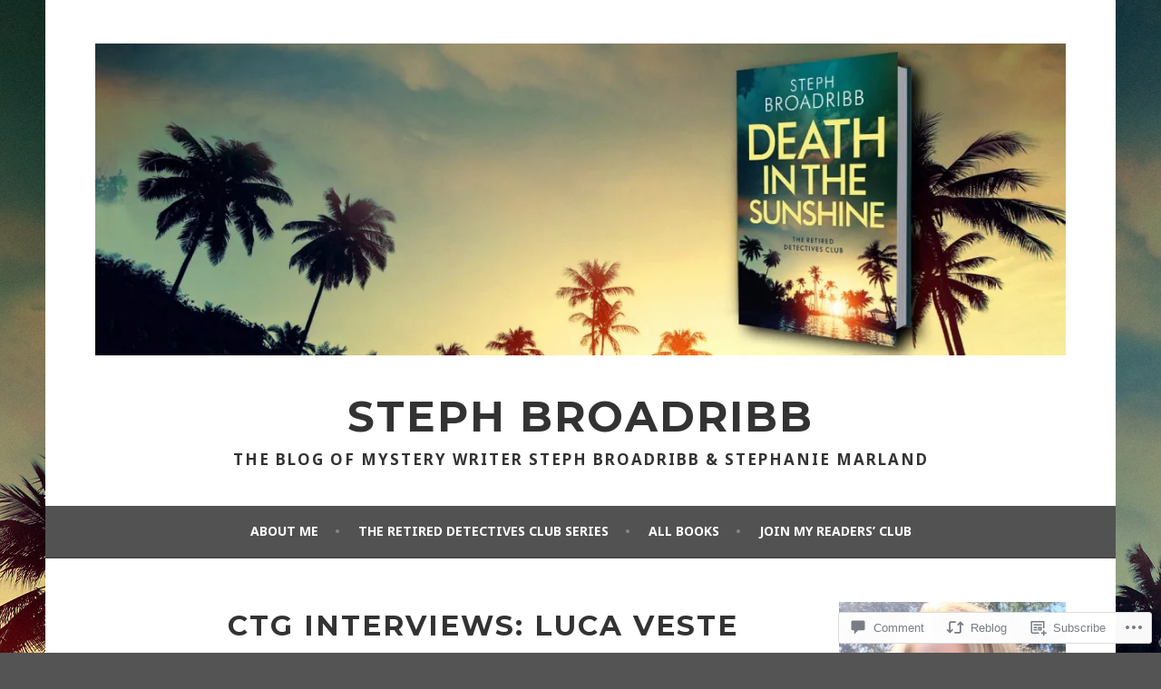

--- FILE ---
content_type: text/html; charset=UTF-8
request_url: https://stephbroadribb.com/2014/02/25/ctg-interviews-luca-veste-author-of-dead-gone/?like_comment=1780&_wpnonce=a1da42a588
body_size: 31747
content:
<!DOCTYPE html>
<html lang="en">
<head>
<meta charset="UTF-8">
<meta name="viewport" content="width=device-width, initial-scale=1">
<link rel="profile" href="http://gmpg.org/xfn/11">
<link rel="pingback" href="https://stephbroadribb.com/xmlrpc.php">
<title>CTG Interviews: Luca Veste author of DEAD GONE &#8211; Steph Broadribb</title>
<script type="text/javascript">
  WebFontConfig = {"google":{"families":["Noto+Sans:r,i,b,bi:latin,latin-ext","Montserrat:b:latin,latin-ext"]},"api_url":"https:\/\/fonts-api.wp.com\/css"};
  (function() {
    var wf = document.createElement('script');
    wf.src = '/wp-content/plugins/custom-fonts/js/webfont.js';
    wf.type = 'text/javascript';
    wf.async = 'true';
    var s = document.getElementsByTagName('script')[0];
    s.parentNode.insertBefore(wf, s);
	})();
</script><style id="jetpack-custom-fonts-css">.wf-active body, .wf-active button, .wf-active input, .wf-active select, .wf-active textarea{font-family:"Noto Sans",sans-serif}.wf-active .menu-toggle{font-family:"Noto Sans",sans-serif}.wf-active .comment-navigation a, .wf-active .paging-navigation a, .wf-active .post-navigation a{font-family:"Noto Sans",sans-serif}.wf-active .site-description{font-family:"Noto Sans",sans-serif}.wf-active .archive .page-title, .wf-active .search .page-title{font-family:"Noto Sans",sans-serif}.wf-active .entry-meta{font-family:"Noto Sans",sans-serif}.wf-active .format-quote blockquote:before{font-family:"Noto Sans",sans-serif}.wf-active .format-quote blockquote{font-family:"Noto Sans",sans-serif}.wf-active blockquote cite{font-family:"Noto Sans",sans-serif}.wf-active .jetpack-testimonial .entry-title{font-family:"Noto Sans",sans-serif}.wf-active .wp-caption-dd, .wf-active .wp-caption-text{font-family:"Noto Sans",sans-serif}.wf-active h1, .wf-active h2, .wf-active h3, .wf-active h4{font-family:"Montserrat",sans-serif;font-weight:700;font-style:normal}.wf-active h1{font-size:31.2px;font-style:normal;font-weight:700}.wf-active h2{font-size:27.3px;font-style:normal;font-weight:700}.wf-active h3{font-size:23.4px;font-style:normal;font-weight:700}.wf-active h4{font-size:20.8px;font-style:normal;font-weight:700}.wf-active h5, .wf-active h6{font-size:18.2px;font-weight:700;font-style:normal}.wf-active .widget-title{font-family:"Montserrat",sans-serif;font-size:18.2px;font-weight:700;font-style:normal}.wf-active .site-title{font-size:46.8px;font-style:normal;font-weight:700}.wf-active .site-description{font-size:16.9px;font-style:normal;font-weight:700}.wf-active .comments-title{font-size:31.2px;font-style:normal;font-weight:700}.wf-active .front-widget-area .widget-title{font-family:"Montserrat",sans-serif;font-size:27.3px;font-weight:700;font-style:normal}</style>
<meta name='robots' content='max-image-preview:large' />

<!-- Async WordPress.com Remote Login -->
<script id="wpcom_remote_login_js">
var wpcom_remote_login_extra_auth = '';
function wpcom_remote_login_remove_dom_node_id( element_id ) {
	var dom_node = document.getElementById( element_id );
	if ( dom_node ) { dom_node.parentNode.removeChild( dom_node ); }
}
function wpcom_remote_login_remove_dom_node_classes( class_name ) {
	var dom_nodes = document.querySelectorAll( '.' + class_name );
	for ( var i = 0; i < dom_nodes.length; i++ ) {
		dom_nodes[ i ].parentNode.removeChild( dom_nodes[ i ] );
	}
}
function wpcom_remote_login_final_cleanup() {
	wpcom_remote_login_remove_dom_node_classes( "wpcom_remote_login_msg" );
	wpcom_remote_login_remove_dom_node_id( "wpcom_remote_login_key" );
	wpcom_remote_login_remove_dom_node_id( "wpcom_remote_login_validate" );
	wpcom_remote_login_remove_dom_node_id( "wpcom_remote_login_js" );
	wpcom_remote_login_remove_dom_node_id( "wpcom_request_access_iframe" );
	wpcom_remote_login_remove_dom_node_id( "wpcom_request_access_styles" );
}

// Watch for messages back from the remote login
window.addEventListener( "message", function( e ) {
	if ( e.origin === "https://r-login.wordpress.com" ) {
		var data = {};
		try {
			data = JSON.parse( e.data );
		} catch( e ) {
			wpcom_remote_login_final_cleanup();
			return;
		}

		if ( data.msg === 'LOGIN' ) {
			// Clean up the login check iframe
			wpcom_remote_login_remove_dom_node_id( "wpcom_remote_login_key" );

			var id_regex = new RegExp( /^[0-9]+$/ );
			var token_regex = new RegExp( /^.*|.*|.*$/ );
			if (
				token_regex.test( data.token )
				&& id_regex.test( data.wpcomid )
			) {
				// We have everything we need to ask for a login
				var script = document.createElement( "script" );
				script.setAttribute( "id", "wpcom_remote_login_validate" );
				script.src = '/remote-login.php?wpcom_remote_login=validate'
					+ '&wpcomid=' + data.wpcomid
					+ '&token=' + encodeURIComponent( data.token )
					+ '&host=' + window.location.protocol
					+ '//' + window.location.hostname
					+ '&postid=1447'
					+ '&is_singular=1';
				document.body.appendChild( script );
			}

			return;
		}

		// Safari ITP, not logged in, so redirect
		if ( data.msg === 'LOGIN-REDIRECT' ) {
			window.location = 'https://wordpress.com/log-in?redirect_to=' + window.location.href;
			return;
		}

		// Safari ITP, storage access failed, remove the request
		if ( data.msg === 'LOGIN-REMOVE' ) {
			var css_zap = 'html { -webkit-transition: margin-top 1s; transition: margin-top 1s; } /* 9001 */ html { margin-top: 0 !important; } * html body { margin-top: 0 !important; } @media screen and ( max-width: 782px ) { html { margin-top: 0 !important; } * html body { margin-top: 0 !important; } }';
			var style_zap = document.createElement( 'style' );
			style_zap.type = 'text/css';
			style_zap.appendChild( document.createTextNode( css_zap ) );
			document.body.appendChild( style_zap );

			var e = document.getElementById( 'wpcom_request_access_iframe' );
			e.parentNode.removeChild( e );

			document.cookie = 'wordpress_com_login_access=denied; path=/; max-age=31536000';

			return;
		}

		// Safari ITP
		if ( data.msg === 'REQUEST_ACCESS' ) {
			console.log( 'request access: safari' );

			// Check ITP iframe enable/disable knob
			if ( wpcom_remote_login_extra_auth !== 'safari_itp_iframe' ) {
				return;
			}

			// If we are in a "private window" there is no ITP.
			var private_window = false;
			try {
				var opendb = window.openDatabase( null, null, null, null );
			} catch( e ) {
				private_window = true;
			}

			if ( private_window ) {
				console.log( 'private window' );
				return;
			}

			var iframe = document.createElement( 'iframe' );
			iframe.id = 'wpcom_request_access_iframe';
			iframe.setAttribute( 'scrolling', 'no' );
			iframe.setAttribute( 'sandbox', 'allow-storage-access-by-user-activation allow-scripts allow-same-origin allow-top-navigation-by-user-activation' );
			iframe.src = 'https://r-login.wordpress.com/remote-login.php?wpcom_remote_login=request_access&origin=' + encodeURIComponent( data.origin ) + '&wpcomid=' + encodeURIComponent( data.wpcomid );

			var css = 'html { -webkit-transition: margin-top 1s; transition: margin-top 1s; } /* 9001 */ html { margin-top: 46px !important; } * html body { margin-top: 46px !important; } @media screen and ( max-width: 660px ) { html { margin-top: 71px !important; } * html body { margin-top: 71px !important; } #wpcom_request_access_iframe { display: block; height: 71px !important; } } #wpcom_request_access_iframe { border: 0px; height: 46px; position: fixed; top: 0; left: 0; width: 100%; min-width: 100%; z-index: 99999; background: #23282d; } ';

			var style = document.createElement( 'style' );
			style.type = 'text/css';
			style.id = 'wpcom_request_access_styles';
			style.appendChild( document.createTextNode( css ) );
			document.body.appendChild( style );

			document.body.appendChild( iframe );
		}

		if ( data.msg === 'DONE' ) {
			wpcom_remote_login_final_cleanup();
		}
	}
}, false );

// Inject the remote login iframe after the page has had a chance to load
// more critical resources
window.addEventListener( "DOMContentLoaded", function( e ) {
	var iframe = document.createElement( "iframe" );
	iframe.style.display = "none";
	iframe.setAttribute( "scrolling", "no" );
	iframe.setAttribute( "id", "wpcom_remote_login_key" );
	iframe.src = "https://r-login.wordpress.com/remote-login.php"
		+ "?wpcom_remote_login=key"
		+ "&origin=aHR0cHM6Ly9zdGVwaGJyb2FkcmliYi5jb20%3D"
		+ "&wpcomid=37845733"
		+ "&time=" + Math.floor( Date.now() / 1000 );
	document.body.appendChild( iframe );
}, false );
</script>
<link rel='dns-prefetch' href='//s0.wp.com' />
<link rel='dns-prefetch' href='//widgets.wp.com' />
<link rel='dns-prefetch' href='//wordpress.com' />
<link rel="alternate" type="application/rss+xml" title="Steph Broadribb &raquo; Feed" href="https://stephbroadribb.com/feed/" />
<link rel="alternate" type="application/rss+xml" title="Steph Broadribb &raquo; Comments Feed" href="https://stephbroadribb.com/comments/feed/" />
<link rel="alternate" type="application/rss+xml" title="Steph Broadribb &raquo; CTG Interviews: Luca Veste author of DEAD&nbsp;GONE Comments Feed" href="https://stephbroadribb.com/2014/02/25/ctg-interviews-luca-veste-author-of-dead-gone/feed/" />
	<script type="text/javascript">
		/* <![CDATA[ */
		function addLoadEvent(func) {
			var oldonload = window.onload;
			if (typeof window.onload != 'function') {
				window.onload = func;
			} else {
				window.onload = function () {
					oldonload();
					func();
				}
			}
		}
		/* ]]> */
	</script>
	<link crossorigin='anonymous' rel='stylesheet' id='all-css-0-1' href='/_static/??-eJxtzEkKgDAMQNELWYNjcSGeRdog1Q7BpHh9UQRBXD74fDhImRQFo0DIinxeXGRYUWg222PgHCEkmz0y7OhnQasosXxUGuYC/o/ebfh+b135FMZKd02th77t1hMpiDR+&cssminify=yes' type='text/css' media='all' />
<style id='wp-emoji-styles-inline-css'>

	img.wp-smiley, img.emoji {
		display: inline !important;
		border: none !important;
		box-shadow: none !important;
		height: 1em !important;
		width: 1em !important;
		margin: 0 0.07em !important;
		vertical-align: -0.1em !important;
		background: none !important;
		padding: 0 !important;
	}
/*# sourceURL=wp-emoji-styles-inline-css */
</style>
<link crossorigin='anonymous' rel='stylesheet' id='all-css-2-1' href='/wp-content/plugins/gutenberg-core/v22.2.0/build/styles/block-library/style.css?m=1764855221i&cssminify=yes' type='text/css' media='all' />
<style id='wp-block-library-inline-css'>
.has-text-align-justify {
	text-align:justify;
}
.has-text-align-justify{text-align:justify;}

/*# sourceURL=wp-block-library-inline-css */
</style><style id='global-styles-inline-css'>
:root{--wp--preset--aspect-ratio--square: 1;--wp--preset--aspect-ratio--4-3: 4/3;--wp--preset--aspect-ratio--3-4: 3/4;--wp--preset--aspect-ratio--3-2: 3/2;--wp--preset--aspect-ratio--2-3: 2/3;--wp--preset--aspect-ratio--16-9: 16/9;--wp--preset--aspect-ratio--9-16: 9/16;--wp--preset--color--black: #000000;--wp--preset--color--cyan-bluish-gray: #abb8c3;--wp--preset--color--white: #ffffff;--wp--preset--color--pale-pink: #f78da7;--wp--preset--color--vivid-red: #cf2e2e;--wp--preset--color--luminous-vivid-orange: #ff6900;--wp--preset--color--luminous-vivid-amber: #fcb900;--wp--preset--color--light-green-cyan: #7bdcb5;--wp--preset--color--vivid-green-cyan: #00d084;--wp--preset--color--pale-cyan-blue: #8ed1fc;--wp--preset--color--vivid-cyan-blue: #0693e3;--wp--preset--color--vivid-purple: #9b51e0;--wp--preset--gradient--vivid-cyan-blue-to-vivid-purple: linear-gradient(135deg,rgb(6,147,227) 0%,rgb(155,81,224) 100%);--wp--preset--gradient--light-green-cyan-to-vivid-green-cyan: linear-gradient(135deg,rgb(122,220,180) 0%,rgb(0,208,130) 100%);--wp--preset--gradient--luminous-vivid-amber-to-luminous-vivid-orange: linear-gradient(135deg,rgb(252,185,0) 0%,rgb(255,105,0) 100%);--wp--preset--gradient--luminous-vivid-orange-to-vivid-red: linear-gradient(135deg,rgb(255,105,0) 0%,rgb(207,46,46) 100%);--wp--preset--gradient--very-light-gray-to-cyan-bluish-gray: linear-gradient(135deg,rgb(238,238,238) 0%,rgb(169,184,195) 100%);--wp--preset--gradient--cool-to-warm-spectrum: linear-gradient(135deg,rgb(74,234,220) 0%,rgb(151,120,209) 20%,rgb(207,42,186) 40%,rgb(238,44,130) 60%,rgb(251,105,98) 80%,rgb(254,248,76) 100%);--wp--preset--gradient--blush-light-purple: linear-gradient(135deg,rgb(255,206,236) 0%,rgb(152,150,240) 100%);--wp--preset--gradient--blush-bordeaux: linear-gradient(135deg,rgb(254,205,165) 0%,rgb(254,45,45) 50%,rgb(107,0,62) 100%);--wp--preset--gradient--luminous-dusk: linear-gradient(135deg,rgb(255,203,112) 0%,rgb(199,81,192) 50%,rgb(65,88,208) 100%);--wp--preset--gradient--pale-ocean: linear-gradient(135deg,rgb(255,245,203) 0%,rgb(182,227,212) 50%,rgb(51,167,181) 100%);--wp--preset--gradient--electric-grass: linear-gradient(135deg,rgb(202,248,128) 0%,rgb(113,206,126) 100%);--wp--preset--gradient--midnight: linear-gradient(135deg,rgb(2,3,129) 0%,rgb(40,116,252) 100%);--wp--preset--font-size--small: 13px;--wp--preset--font-size--medium: 20px;--wp--preset--font-size--large: 36px;--wp--preset--font-size--x-large: 42px;--wp--preset--font-family--albert-sans: 'Albert Sans', sans-serif;--wp--preset--font-family--alegreya: Alegreya, serif;--wp--preset--font-family--arvo: Arvo, serif;--wp--preset--font-family--bodoni-moda: 'Bodoni Moda', serif;--wp--preset--font-family--bricolage-grotesque: 'Bricolage Grotesque', sans-serif;--wp--preset--font-family--cabin: Cabin, sans-serif;--wp--preset--font-family--chivo: Chivo, sans-serif;--wp--preset--font-family--commissioner: Commissioner, sans-serif;--wp--preset--font-family--cormorant: Cormorant, serif;--wp--preset--font-family--courier-prime: 'Courier Prime', monospace;--wp--preset--font-family--crimson-pro: 'Crimson Pro', serif;--wp--preset--font-family--dm-mono: 'DM Mono', monospace;--wp--preset--font-family--dm-sans: 'DM Sans', sans-serif;--wp--preset--font-family--dm-serif-display: 'DM Serif Display', serif;--wp--preset--font-family--domine: Domine, serif;--wp--preset--font-family--eb-garamond: 'EB Garamond', serif;--wp--preset--font-family--epilogue: Epilogue, sans-serif;--wp--preset--font-family--fahkwang: Fahkwang, sans-serif;--wp--preset--font-family--figtree: Figtree, sans-serif;--wp--preset--font-family--fira-sans: 'Fira Sans', sans-serif;--wp--preset--font-family--fjalla-one: 'Fjalla One', sans-serif;--wp--preset--font-family--fraunces: Fraunces, serif;--wp--preset--font-family--gabarito: Gabarito, system-ui;--wp--preset--font-family--ibm-plex-mono: 'IBM Plex Mono', monospace;--wp--preset--font-family--ibm-plex-sans: 'IBM Plex Sans', sans-serif;--wp--preset--font-family--ibarra-real-nova: 'Ibarra Real Nova', serif;--wp--preset--font-family--instrument-serif: 'Instrument Serif', serif;--wp--preset--font-family--inter: Inter, sans-serif;--wp--preset--font-family--josefin-sans: 'Josefin Sans', sans-serif;--wp--preset--font-family--jost: Jost, sans-serif;--wp--preset--font-family--libre-baskerville: 'Libre Baskerville', serif;--wp--preset--font-family--libre-franklin: 'Libre Franklin', sans-serif;--wp--preset--font-family--literata: Literata, serif;--wp--preset--font-family--lora: Lora, serif;--wp--preset--font-family--merriweather: Merriweather, serif;--wp--preset--font-family--montserrat: Montserrat, sans-serif;--wp--preset--font-family--newsreader: Newsreader, serif;--wp--preset--font-family--noto-sans-mono: 'Noto Sans Mono', sans-serif;--wp--preset--font-family--nunito: Nunito, sans-serif;--wp--preset--font-family--open-sans: 'Open Sans', sans-serif;--wp--preset--font-family--overpass: Overpass, sans-serif;--wp--preset--font-family--pt-serif: 'PT Serif', serif;--wp--preset--font-family--petrona: Petrona, serif;--wp--preset--font-family--piazzolla: Piazzolla, serif;--wp--preset--font-family--playfair-display: 'Playfair Display', serif;--wp--preset--font-family--plus-jakarta-sans: 'Plus Jakarta Sans', sans-serif;--wp--preset--font-family--poppins: Poppins, sans-serif;--wp--preset--font-family--raleway: Raleway, sans-serif;--wp--preset--font-family--roboto: Roboto, sans-serif;--wp--preset--font-family--roboto-slab: 'Roboto Slab', serif;--wp--preset--font-family--rubik: Rubik, sans-serif;--wp--preset--font-family--rufina: Rufina, serif;--wp--preset--font-family--sora: Sora, sans-serif;--wp--preset--font-family--source-sans-3: 'Source Sans 3', sans-serif;--wp--preset--font-family--source-serif-4: 'Source Serif 4', serif;--wp--preset--font-family--space-mono: 'Space Mono', monospace;--wp--preset--font-family--syne: Syne, sans-serif;--wp--preset--font-family--texturina: Texturina, serif;--wp--preset--font-family--urbanist: Urbanist, sans-serif;--wp--preset--font-family--work-sans: 'Work Sans', sans-serif;--wp--preset--spacing--20: 0.44rem;--wp--preset--spacing--30: 0.67rem;--wp--preset--spacing--40: 1rem;--wp--preset--spacing--50: 1.5rem;--wp--preset--spacing--60: 2.25rem;--wp--preset--spacing--70: 3.38rem;--wp--preset--spacing--80: 5.06rem;--wp--preset--shadow--natural: 6px 6px 9px rgba(0, 0, 0, 0.2);--wp--preset--shadow--deep: 12px 12px 50px rgba(0, 0, 0, 0.4);--wp--preset--shadow--sharp: 6px 6px 0px rgba(0, 0, 0, 0.2);--wp--preset--shadow--outlined: 6px 6px 0px -3px rgb(255, 255, 255), 6px 6px rgb(0, 0, 0);--wp--preset--shadow--crisp: 6px 6px 0px rgb(0, 0, 0);}:where(.is-layout-flex){gap: 0.5em;}:where(.is-layout-grid){gap: 0.5em;}body .is-layout-flex{display: flex;}.is-layout-flex{flex-wrap: wrap;align-items: center;}.is-layout-flex > :is(*, div){margin: 0;}body .is-layout-grid{display: grid;}.is-layout-grid > :is(*, div){margin: 0;}:where(.wp-block-columns.is-layout-flex){gap: 2em;}:where(.wp-block-columns.is-layout-grid){gap: 2em;}:where(.wp-block-post-template.is-layout-flex){gap: 1.25em;}:where(.wp-block-post-template.is-layout-grid){gap: 1.25em;}.has-black-color{color: var(--wp--preset--color--black) !important;}.has-cyan-bluish-gray-color{color: var(--wp--preset--color--cyan-bluish-gray) !important;}.has-white-color{color: var(--wp--preset--color--white) !important;}.has-pale-pink-color{color: var(--wp--preset--color--pale-pink) !important;}.has-vivid-red-color{color: var(--wp--preset--color--vivid-red) !important;}.has-luminous-vivid-orange-color{color: var(--wp--preset--color--luminous-vivid-orange) !important;}.has-luminous-vivid-amber-color{color: var(--wp--preset--color--luminous-vivid-amber) !important;}.has-light-green-cyan-color{color: var(--wp--preset--color--light-green-cyan) !important;}.has-vivid-green-cyan-color{color: var(--wp--preset--color--vivid-green-cyan) !important;}.has-pale-cyan-blue-color{color: var(--wp--preset--color--pale-cyan-blue) !important;}.has-vivid-cyan-blue-color{color: var(--wp--preset--color--vivid-cyan-blue) !important;}.has-vivid-purple-color{color: var(--wp--preset--color--vivid-purple) !important;}.has-black-background-color{background-color: var(--wp--preset--color--black) !important;}.has-cyan-bluish-gray-background-color{background-color: var(--wp--preset--color--cyan-bluish-gray) !important;}.has-white-background-color{background-color: var(--wp--preset--color--white) !important;}.has-pale-pink-background-color{background-color: var(--wp--preset--color--pale-pink) !important;}.has-vivid-red-background-color{background-color: var(--wp--preset--color--vivid-red) !important;}.has-luminous-vivid-orange-background-color{background-color: var(--wp--preset--color--luminous-vivid-orange) !important;}.has-luminous-vivid-amber-background-color{background-color: var(--wp--preset--color--luminous-vivid-amber) !important;}.has-light-green-cyan-background-color{background-color: var(--wp--preset--color--light-green-cyan) !important;}.has-vivid-green-cyan-background-color{background-color: var(--wp--preset--color--vivid-green-cyan) !important;}.has-pale-cyan-blue-background-color{background-color: var(--wp--preset--color--pale-cyan-blue) !important;}.has-vivid-cyan-blue-background-color{background-color: var(--wp--preset--color--vivid-cyan-blue) !important;}.has-vivid-purple-background-color{background-color: var(--wp--preset--color--vivid-purple) !important;}.has-black-border-color{border-color: var(--wp--preset--color--black) !important;}.has-cyan-bluish-gray-border-color{border-color: var(--wp--preset--color--cyan-bluish-gray) !important;}.has-white-border-color{border-color: var(--wp--preset--color--white) !important;}.has-pale-pink-border-color{border-color: var(--wp--preset--color--pale-pink) !important;}.has-vivid-red-border-color{border-color: var(--wp--preset--color--vivid-red) !important;}.has-luminous-vivid-orange-border-color{border-color: var(--wp--preset--color--luminous-vivid-orange) !important;}.has-luminous-vivid-amber-border-color{border-color: var(--wp--preset--color--luminous-vivid-amber) !important;}.has-light-green-cyan-border-color{border-color: var(--wp--preset--color--light-green-cyan) !important;}.has-vivid-green-cyan-border-color{border-color: var(--wp--preset--color--vivid-green-cyan) !important;}.has-pale-cyan-blue-border-color{border-color: var(--wp--preset--color--pale-cyan-blue) !important;}.has-vivid-cyan-blue-border-color{border-color: var(--wp--preset--color--vivid-cyan-blue) !important;}.has-vivid-purple-border-color{border-color: var(--wp--preset--color--vivid-purple) !important;}.has-vivid-cyan-blue-to-vivid-purple-gradient-background{background: var(--wp--preset--gradient--vivid-cyan-blue-to-vivid-purple) !important;}.has-light-green-cyan-to-vivid-green-cyan-gradient-background{background: var(--wp--preset--gradient--light-green-cyan-to-vivid-green-cyan) !important;}.has-luminous-vivid-amber-to-luminous-vivid-orange-gradient-background{background: var(--wp--preset--gradient--luminous-vivid-amber-to-luminous-vivid-orange) !important;}.has-luminous-vivid-orange-to-vivid-red-gradient-background{background: var(--wp--preset--gradient--luminous-vivid-orange-to-vivid-red) !important;}.has-very-light-gray-to-cyan-bluish-gray-gradient-background{background: var(--wp--preset--gradient--very-light-gray-to-cyan-bluish-gray) !important;}.has-cool-to-warm-spectrum-gradient-background{background: var(--wp--preset--gradient--cool-to-warm-spectrum) !important;}.has-blush-light-purple-gradient-background{background: var(--wp--preset--gradient--blush-light-purple) !important;}.has-blush-bordeaux-gradient-background{background: var(--wp--preset--gradient--blush-bordeaux) !important;}.has-luminous-dusk-gradient-background{background: var(--wp--preset--gradient--luminous-dusk) !important;}.has-pale-ocean-gradient-background{background: var(--wp--preset--gradient--pale-ocean) !important;}.has-electric-grass-gradient-background{background: var(--wp--preset--gradient--electric-grass) !important;}.has-midnight-gradient-background{background: var(--wp--preset--gradient--midnight) !important;}.has-small-font-size{font-size: var(--wp--preset--font-size--small) !important;}.has-medium-font-size{font-size: var(--wp--preset--font-size--medium) !important;}.has-large-font-size{font-size: var(--wp--preset--font-size--large) !important;}.has-x-large-font-size{font-size: var(--wp--preset--font-size--x-large) !important;}.has-albert-sans-font-family{font-family: var(--wp--preset--font-family--albert-sans) !important;}.has-alegreya-font-family{font-family: var(--wp--preset--font-family--alegreya) !important;}.has-arvo-font-family{font-family: var(--wp--preset--font-family--arvo) !important;}.has-bodoni-moda-font-family{font-family: var(--wp--preset--font-family--bodoni-moda) !important;}.has-bricolage-grotesque-font-family{font-family: var(--wp--preset--font-family--bricolage-grotesque) !important;}.has-cabin-font-family{font-family: var(--wp--preset--font-family--cabin) !important;}.has-chivo-font-family{font-family: var(--wp--preset--font-family--chivo) !important;}.has-commissioner-font-family{font-family: var(--wp--preset--font-family--commissioner) !important;}.has-cormorant-font-family{font-family: var(--wp--preset--font-family--cormorant) !important;}.has-courier-prime-font-family{font-family: var(--wp--preset--font-family--courier-prime) !important;}.has-crimson-pro-font-family{font-family: var(--wp--preset--font-family--crimson-pro) !important;}.has-dm-mono-font-family{font-family: var(--wp--preset--font-family--dm-mono) !important;}.has-dm-sans-font-family{font-family: var(--wp--preset--font-family--dm-sans) !important;}.has-dm-serif-display-font-family{font-family: var(--wp--preset--font-family--dm-serif-display) !important;}.has-domine-font-family{font-family: var(--wp--preset--font-family--domine) !important;}.has-eb-garamond-font-family{font-family: var(--wp--preset--font-family--eb-garamond) !important;}.has-epilogue-font-family{font-family: var(--wp--preset--font-family--epilogue) !important;}.has-fahkwang-font-family{font-family: var(--wp--preset--font-family--fahkwang) !important;}.has-figtree-font-family{font-family: var(--wp--preset--font-family--figtree) !important;}.has-fira-sans-font-family{font-family: var(--wp--preset--font-family--fira-sans) !important;}.has-fjalla-one-font-family{font-family: var(--wp--preset--font-family--fjalla-one) !important;}.has-fraunces-font-family{font-family: var(--wp--preset--font-family--fraunces) !important;}.has-gabarito-font-family{font-family: var(--wp--preset--font-family--gabarito) !important;}.has-ibm-plex-mono-font-family{font-family: var(--wp--preset--font-family--ibm-plex-mono) !important;}.has-ibm-plex-sans-font-family{font-family: var(--wp--preset--font-family--ibm-plex-sans) !important;}.has-ibarra-real-nova-font-family{font-family: var(--wp--preset--font-family--ibarra-real-nova) !important;}.has-instrument-serif-font-family{font-family: var(--wp--preset--font-family--instrument-serif) !important;}.has-inter-font-family{font-family: var(--wp--preset--font-family--inter) !important;}.has-josefin-sans-font-family{font-family: var(--wp--preset--font-family--josefin-sans) !important;}.has-jost-font-family{font-family: var(--wp--preset--font-family--jost) !important;}.has-libre-baskerville-font-family{font-family: var(--wp--preset--font-family--libre-baskerville) !important;}.has-libre-franklin-font-family{font-family: var(--wp--preset--font-family--libre-franklin) !important;}.has-literata-font-family{font-family: var(--wp--preset--font-family--literata) !important;}.has-lora-font-family{font-family: var(--wp--preset--font-family--lora) !important;}.has-merriweather-font-family{font-family: var(--wp--preset--font-family--merriweather) !important;}.has-montserrat-font-family{font-family: var(--wp--preset--font-family--montserrat) !important;}.has-newsreader-font-family{font-family: var(--wp--preset--font-family--newsreader) !important;}.has-noto-sans-mono-font-family{font-family: var(--wp--preset--font-family--noto-sans-mono) !important;}.has-nunito-font-family{font-family: var(--wp--preset--font-family--nunito) !important;}.has-open-sans-font-family{font-family: var(--wp--preset--font-family--open-sans) !important;}.has-overpass-font-family{font-family: var(--wp--preset--font-family--overpass) !important;}.has-pt-serif-font-family{font-family: var(--wp--preset--font-family--pt-serif) !important;}.has-petrona-font-family{font-family: var(--wp--preset--font-family--petrona) !important;}.has-piazzolla-font-family{font-family: var(--wp--preset--font-family--piazzolla) !important;}.has-playfair-display-font-family{font-family: var(--wp--preset--font-family--playfair-display) !important;}.has-plus-jakarta-sans-font-family{font-family: var(--wp--preset--font-family--plus-jakarta-sans) !important;}.has-poppins-font-family{font-family: var(--wp--preset--font-family--poppins) !important;}.has-raleway-font-family{font-family: var(--wp--preset--font-family--raleway) !important;}.has-roboto-font-family{font-family: var(--wp--preset--font-family--roboto) !important;}.has-roboto-slab-font-family{font-family: var(--wp--preset--font-family--roboto-slab) !important;}.has-rubik-font-family{font-family: var(--wp--preset--font-family--rubik) !important;}.has-rufina-font-family{font-family: var(--wp--preset--font-family--rufina) !important;}.has-sora-font-family{font-family: var(--wp--preset--font-family--sora) !important;}.has-source-sans-3-font-family{font-family: var(--wp--preset--font-family--source-sans-3) !important;}.has-source-serif-4-font-family{font-family: var(--wp--preset--font-family--source-serif-4) !important;}.has-space-mono-font-family{font-family: var(--wp--preset--font-family--space-mono) !important;}.has-syne-font-family{font-family: var(--wp--preset--font-family--syne) !important;}.has-texturina-font-family{font-family: var(--wp--preset--font-family--texturina) !important;}.has-urbanist-font-family{font-family: var(--wp--preset--font-family--urbanist) !important;}.has-work-sans-font-family{font-family: var(--wp--preset--font-family--work-sans) !important;}
/*# sourceURL=global-styles-inline-css */
</style>

<style id='classic-theme-styles-inline-css'>
/*! This file is auto-generated */
.wp-block-button__link{color:#fff;background-color:#32373c;border-radius:9999px;box-shadow:none;text-decoration:none;padding:calc(.667em + 2px) calc(1.333em + 2px);font-size:1.125em}.wp-block-file__button{background:#32373c;color:#fff;text-decoration:none}
/*# sourceURL=/wp-includes/css/classic-themes.min.css */
</style>
<link crossorigin='anonymous' rel='stylesheet' id='all-css-4-1' href='/_static/??-eJx9jksOwjAMRC9EsEAtnwXiKCgfC1LqJIqd9vq4qtgAYmPJM/PsgbkYn5NgEqBmytjuMTH4XFF1KlZAE4QhWhyRNLb1zBv4jc1FGeNcqchsdFJsZOShIP/jBpRi/dOotJ5YDeCW3t5twhRyBdskkxWJ/osCrh5ci2OACavTzyoulflzX7pc6bI7Hk777tx1/fACNXxjkA==&cssminify=yes' type='text/css' media='all' />
<link rel='stylesheet' id='verbum-gutenberg-css-css' href='https://widgets.wp.com/verbum-block-editor/block-editor.css?ver=1738686361' media='all' />
<link crossorigin='anonymous' rel='stylesheet' id='all-css-6-1' href='/_static/??-eJyFT8sOwjAM+yFKxGObOCA+BY0q2ro1aUVSTfw9GUMcYBI323HsBKbsfGJFVqDicixdYAGfiExyMYxoTL6UrSkbCMBJg23LByyD9cwBNbd+fHOQwnAN7KFDxvsSswp/MrVHsqtyuYFgbEH0EfGva656Od2U7ZnZf6HzrqkO++ZUH6vhCSLWY54=&cssminify=yes' type='text/css' media='all' />
<style id='sela-style-inline-css'>
.cat-links, .cat-links + .sep, .tags-links { clip: rect(1px, 1px, 1px, 1px); height: 1px; position: absolute; overflow: hidden; width: 1px; }
/*# sourceURL=sela-style-inline-css */
</style>
<style id='jetpack_facebook_likebox-inline-css'>
.widget_facebook_likebox {
	overflow: hidden;
}

/*# sourceURL=/wp-content/mu-plugins/jetpack-plugin/sun/modules/widgets/facebook-likebox/style.css */
</style>
<link crossorigin='anonymous' rel='stylesheet' id='all-css-8-1' href='/_static/??-eJzTLy/QTc7PK0nNK9HPLdUtyClNz8wr1i9KTcrJTwcy0/WTi5G5ekCujj52Temp+bo5+cmJJZn5eSgc3bScxMwikFb7XFtDE1NLExMLc0OTLACohS2q&cssminify=yes' type='text/css' media='all' />
<link crossorigin='anonymous' rel='stylesheet' id='print-css-9-1' href='/wp-content/mu-plugins/global-print/global-print.css?m=1465851035i&cssminify=yes' type='text/css' media='print' />
<style id='jetpack-global-styles-frontend-style-inline-css'>
:root { --font-headings: unset; --font-base: unset; --font-headings-default: -apple-system,BlinkMacSystemFont,"Segoe UI",Roboto,Oxygen-Sans,Ubuntu,Cantarell,"Helvetica Neue",sans-serif; --font-base-default: -apple-system,BlinkMacSystemFont,"Segoe UI",Roboto,Oxygen-Sans,Ubuntu,Cantarell,"Helvetica Neue",sans-serif;}
/*# sourceURL=jetpack-global-styles-frontend-style-inline-css */
</style>
<link crossorigin='anonymous' rel='stylesheet' id='all-css-12-1' href='/_static/??-eJyNjcsKAjEMRX/IGtQZBxfip0hMS9sxTYppGfx7H7gRN+7ugcs5sFRHKi1Ig9Jd5R6zGMyhVaTrh8G6QFHfORhYwlvw6P39PbPENZmt4G/ROQuBKWVkxxrVvuBH1lIoz2waILJekF+HUzlupnG3nQ77YZwfuRJIaQ==&cssminify=yes' type='text/css' media='all' />
<script type="text/javascript" id="jetpack_related-posts-js-extra">
/* <![CDATA[ */
var related_posts_js_options = {"post_heading":"h4"};
//# sourceURL=jetpack_related-posts-js-extra
/* ]]> */
</script>
<script type="text/javascript" id="wpcom-actionbar-placeholder-js-extra">
/* <![CDATA[ */
var actionbardata = {"siteID":"37845733","postID":"1447","siteURL":"https://stephbroadribb.com","xhrURL":"https://stephbroadribb.com/wp-admin/admin-ajax.php","nonce":"2b4b87fe72","isLoggedIn":"","statusMessage":"","subsEmailDefault":"instantly","proxyScriptUrl":"https://s0.wp.com/wp-content/js/wpcom-proxy-request.js?m=1513050504i&amp;ver=20211021","shortlink":"https://wp.me/p2yNp3-nl","i18n":{"followedText":"New posts from this site will now appear in your \u003Ca href=\"https://wordpress.com/reader\"\u003EReader\u003C/a\u003E","foldBar":"Collapse this bar","unfoldBar":"Expand this bar","shortLinkCopied":"Shortlink copied to clipboard."}};
//# sourceURL=wpcom-actionbar-placeholder-js-extra
/* ]]> */
</script>
<script type="text/javascript" id="jetpack-mu-wpcom-settings-js-before">
/* <![CDATA[ */
var JETPACK_MU_WPCOM_SETTINGS = {"assetsUrl":"https://s0.wp.com/wp-content/mu-plugins/jetpack-mu-wpcom-plugin/sun/jetpack_vendor/automattic/jetpack-mu-wpcom/src/build/"};
//# sourceURL=jetpack-mu-wpcom-settings-js-before
/* ]]> */
</script>
<script crossorigin='anonymous' type='text/javascript'  src='/_static/??-eJx1jcEOwiAQRH9IunJo2ovxU0yFTQPCguyS2r8XE0zqwdNkMi9vYMvKJBIkgVhVDnV1xOBR8mIevQNXgpsjA/fqgoWCYRG0KicW/m1DdDR4PsHB6xsTROWSXvt3a7JQLfJn9M+KZe9xFPyFVHRraacdvsaLnsbxrPU0z/4NC+ROAA=='></script>
<script type="text/javascript" id="rlt-proxy-js-after">
/* <![CDATA[ */
	rltInitialize( {"token":null,"iframeOrigins":["https:\/\/widgets.wp.com"]} );
//# sourceURL=rlt-proxy-js-after
/* ]]> */
</script>
<link rel="EditURI" type="application/rsd+xml" title="RSD" href="https://crimethrillergirl.wordpress.com/xmlrpc.php?rsd" />
<meta name="generator" content="WordPress.com" />
<link rel="canonical" href="https://stephbroadribb.com/2014/02/25/ctg-interviews-luca-veste-author-of-dead-gone/" />
<link rel='shortlink' href='https://wp.me/p2yNp3-nl' />
<link rel="alternate" type="application/json+oembed" href="https://public-api.wordpress.com/oembed/?format=json&amp;url=https%3A%2F%2Fstephbroadribb.com%2F2014%2F02%2F25%2Fctg-interviews-luca-veste-author-of-dead-gone%2F&amp;for=wpcom-auto-discovery" /><link rel="alternate" type="application/xml+oembed" href="https://public-api.wordpress.com/oembed/?format=xml&amp;url=https%3A%2F%2Fstephbroadribb.com%2F2014%2F02%2F25%2Fctg-interviews-luca-veste-author-of-dead-gone%2F&amp;for=wpcom-auto-discovery" />
<!-- Jetpack Open Graph Tags -->
<meta property="og:type" content="article" />
<meta property="og:title" content="CTG Interviews: Luca Veste author of DEAD GONE" />
<meta property="og:url" content="https://stephbroadribb.com/2014/02/25/ctg-interviews-luca-veste-author-of-dead-gone/" />
<meta property="og:description" content="Today I&#8217;m thrilled to welcome Luca Veste, author of DEAD GONE, a fabulous debut that was published by Avon (HarperCollins) last month.  So, to the questions &#8230; Your debut novel DEAD GONE…" />
<meta property="article:published_time" content="2014-02-25T09:40:56+00:00" />
<meta property="article:modified_time" content="2014-02-23T07:58:57+00:00" />
<meta property="og:site_name" content="Steph Broadribb" />
<meta property="og:image" content="https://stephbroadribb.com/wp-content/uploads/2014/02/downloadedfile-23.jpeg" />
<meta property="og:image:width" content="179" />
<meta property="og:image:height" content="282" />
<meta property="og:image:alt" content="DEAD GONE cover image" />
<meta property="og:locale" content="en_US" />
<meta property="article:publisher" content="https://www.facebook.com/WordPresscom" />
<meta name="twitter:creator" content="@crimethrillergi" />
<meta name="twitter:site" content="@crimethrillergi" />
<meta name="twitter:text:title" content="CTG Interviews: Luca Veste author of DEAD&nbsp;GONE" />
<meta name="twitter:image" content="https://stephbroadribb.com/wp-content/uploads/2014/02/downloadedfile-23.jpeg?w=144" />
<meta name="twitter:image:alt" content="DEAD GONE cover image" />
<meta name="twitter:card" content="summary" />

<!-- End Jetpack Open Graph Tags -->
<link rel="shortcut icon" type="image/x-icon" href="https://secure.gravatar.com/blavatar/0c50c574011e5308b32c651310f030dc976ff67c8770c7c2a3030b0161584919?s=32" sizes="16x16" />
<link rel="icon" type="image/x-icon" href="https://secure.gravatar.com/blavatar/0c50c574011e5308b32c651310f030dc976ff67c8770c7c2a3030b0161584919?s=32" sizes="16x16" />
<link rel="apple-touch-icon" href="https://secure.gravatar.com/blavatar/0c50c574011e5308b32c651310f030dc976ff67c8770c7c2a3030b0161584919?s=114" />
<link rel='openid.server' href='https://stephbroadribb.com/?openidserver=1' />
<link rel='openid.delegate' href='https://stephbroadribb.com/' />
<link rel="search" type="application/opensearchdescription+xml" href="https://stephbroadribb.com/osd.xml" title="Steph Broadribb" />
<link rel="search" type="application/opensearchdescription+xml" href="https://s1.wp.com/opensearch.xml" title="WordPress.com" />
<meta name="theme-color" content="#545454" />
		<style type="text/css">
			.recentcomments a {
				display: inline !important;
				padding: 0 !important;
				margin: 0 !important;
			}

			table.recentcommentsavatartop img.avatar, table.recentcommentsavatarend img.avatar {
				border: 0px;
				margin: 0;
			}

			table.recentcommentsavatartop a, table.recentcommentsavatarend a {
				border: 0px !important;
				background-color: transparent !important;
			}

			td.recentcommentsavatarend, td.recentcommentsavatartop {
				padding: 0px 0px 1px 0px;
				margin: 0px;
			}

			td.recentcommentstextend {
				border: none !important;
				padding: 0px 0px 2px 10px;
			}

			.rtl td.recentcommentstextend {
				padding: 0px 10px 2px 0px;
			}

			td.recentcommentstexttop {
				border: none;
				padding: 0px 0px 0px 10px;
			}

			.rtl td.recentcommentstexttop {
				padding: 0px 10px 0px 0px;
			}
		</style>
		<meta name="description" content="Today I&#039;m thrilled to welcome Luca Veste, author of DEAD GONE, a fabulous debut that was published by Avon (HarperCollins) last month.  So, to the questions ... Your debut novel DEAD GONE is out this month. Can you tell us a bit about it? It would be my pleasure! Dead Gone is a part psychological&hellip;" />
	<style type="text/css" id="sela-header-css">
					.site-title a,
			.site-description {
				color: #333333;
			}
			</style>
	<style type="text/css" id="custom-background-css">
body.custom-background { background-color: #545454; background-image: url("https://crimethrillergirl.files.wordpress.com/2021/08/insta_broadribb_death-in-the-sunshine-pale.jpg"); background-position: center top; background-size: auto; background-repeat: repeat; background-attachment: fixed; }
</style>
	<style type="text/css" id="custom-colors-css">    .nav-menu > li > a:after {
        color: rgba(0, 0, 0, 0.3);
    }
.main-navigation a, .social-links ul a:before { color: #FFFFFF;}
.menu-toggle, .menu-toggle:hover, .menu-toggle:focus { color: #FFFFFF;}
.main-navigation.toggled ul ul, .main-navigation.toggled ul ul a { color: #FFFFFF;}
.site-info a { color: #FFFFFF;}
.main-navigation li.current_page_ancestor > a, .main-navigation li.current-menu-ancestor > a { color: #D1D1D1;}
.main-navigation a:hover, .main-navigation ul > :hover > a, .main-navigation ul > .focus > a { color: #D1D1D1;}
.main-navigation li.current_page_item > a, .main-navigation li.current-menu-item > a { color: #D1D1D1;}
.main-navigation li.current_page_item > a .sub-menu li a, .main-navigation li.current-menu-item > a .sub-menu li a, .main-navigation ul ul li.current_page_item > a, .main-navigation ul ul li.current-menu-item > a { color: #4F4F4F;}
body { background-color: #545454;}
.main-navigation, button { background-color: #525252;}
.main-navigation .nav-menu > li > a:after, .main-navigation .menu > li > a:after { color: #848484;}
a, .entry-title a:hover, .comment-meta a, .jetpack-testimonial .entry-title { color: #525252;}
.widget_flickr #flickr_badge_uber_wrapper td a:last-child, .widget-area .milestone-countdown .difference { color: #525252;}
.main-navigation ul ul a:hover, .main-navigation ul ul > li.focus > a { color: #525252;}
input[type="button"], input[type="reset"], input[type="submit"], #infinite-handle span { background-color: #525252;}
input[type="text"]:focus,
            input[type="email"]:focus,
            input[type="password"]:focus,
            input[type="search"]:focus,
            input[type="url"]:focus,
            textarea:focus { border-color: #525252;}
.social-links ul a:before, .footer-widget-area button { background-color: #B5B5B5;}
.site-info a:hover { color: #B5B5B5;}
.footer-widget-area a:hover { color: #525252;}
</style>
<link crossorigin='anonymous' rel='stylesheet' id='all-css-0-3' href='/_static/??-eJyVjssKwkAMRX/INowP1IX4KdKmg6SdScJkQn+/FR/gTpfncjhcmLVB4Rq5QvZGk9+JDcZYtcPpxWDOcCNG6JPgZGAzaSwtmm3g50CWwVM0wK6IW0wf5z382XseckrDir1hIa0kq/tFbSZ+hK/5Eo6H3fkU9mE7Lr2lXSA=&cssminify=yes' type='text/css' media='all' />
</head>

<body class="wp-singular post-template-default single single-post postid-1447 single-format-standard custom-background wp-custom-logo wp-theme-pubsela customizer-styles-applied not-multi-author display-header-text jetpack-reblog-enabled has-site-logo categories-hidden tags-hidden custom-colors">
<div id="page" class="hfeed site">
	<header id="masthead" class="site-header" role="banner">
		<a class="skip-link screen-reader-text" href="#content" title="Skip to content">Skip to content</a>

		<div class="site-branding">
			<a href="https://stephbroadribb.com/" class="site-logo-link" rel="home" itemprop="url"><img width="1180" height="380" src="https://stephbroadribb.com/wp-content/uploads/2021/08/cropped-fb_broadribb_death-in-the-sunshine_pale.jpg?w=1180" class="site-logo attachment-sela-logo" alt="" data-size="sela-logo" itemprop="logo" decoding="async" srcset="https://stephbroadribb.com/wp-content/uploads/2021/08/cropped-fb_broadribb_death-in-the-sunshine_pale.jpg?w=1180 1180w, https://stephbroadribb.com/wp-content/uploads/2021/08/cropped-fb_broadribb_death-in-the-sunshine_pale.jpg?w=150 150w, https://stephbroadribb.com/wp-content/uploads/2021/08/cropped-fb_broadribb_death-in-the-sunshine_pale.jpg?w=300 300w, https://stephbroadribb.com/wp-content/uploads/2021/08/cropped-fb_broadribb_death-in-the-sunshine_pale.jpg?w=768 768w, https://stephbroadribb.com/wp-content/uploads/2021/08/cropped-fb_broadribb_death-in-the-sunshine_pale.jpg?w=1024 1024w, https://stephbroadribb.com/wp-content/uploads/2021/08/cropped-fb_broadribb_death-in-the-sunshine_pale.jpg?w=1440 1440w, https://stephbroadribb.com/wp-content/uploads/2021/08/cropped-fb_broadribb_death-in-the-sunshine_pale.jpg 1640w" sizes="(max-width: 1180px) 100vw, 1180px" data-attachment-id="5390" data-permalink="https://stephbroadribb.com/cropped-fb_broadribb_death-in-the-sunshine_pale-jpg/" data-orig-file="https://stephbroadribb.com/wp-content/uploads/2021/08/cropped-fb_broadribb_death-in-the-sunshine_pale.jpg" data-orig-size="1640,528" data-comments-opened="1" data-image-meta="{&quot;aperture&quot;:&quot;0&quot;,&quot;credit&quot;:&quot;&quot;,&quot;camera&quot;:&quot;&quot;,&quot;caption&quot;:&quot;&quot;,&quot;created_timestamp&quot;:&quot;0&quot;,&quot;copyright&quot;:&quot;&quot;,&quot;focal_length&quot;:&quot;0&quot;,&quot;iso&quot;:&quot;0&quot;,&quot;shutter_speed&quot;:&quot;0&quot;,&quot;title&quot;:&quot;&quot;,&quot;orientation&quot;:&quot;0&quot;}" data-image-title="cropped-fb_broadribb_death-in-the-sunshine_pale.jpg" data-image-description="&lt;p&gt;https://crimethrillergirl.files.wordpress.com/2021/08/cropped-fb_broadribb_death-in-the-sunshine_pale.jpg&lt;/p&gt;
" data-image-caption="" data-medium-file="https://stephbroadribb.com/wp-content/uploads/2021/08/cropped-fb_broadribb_death-in-the-sunshine_pale.jpg?w=300" data-large-file="https://stephbroadribb.com/wp-content/uploads/2021/08/cropped-fb_broadribb_death-in-the-sunshine_pale.jpg?w=620" /></a>			<h1 class="site-title"><a href="https://stephbroadribb.com/" title="Steph Broadribb" rel="home">Steph Broadribb</a></h1>
							<h2 class="site-description">the blog of mystery writer Steph Broadribb &amp; Stephanie Marland</h2>
					</div><!-- .site-branding -->

		<nav id="site-navigation" class="main-navigation" role="navigation">
			<button class="menu-toggle" aria-controls="menu" aria-expanded="false">Menu</button>
			<div class="menu-menu-1-container"><ul id="menu-menu-1" class="menu"><li id="menu-item-4191" class="menu-item menu-item-type-post_type menu-item-object-page menu-item-4191"><a href="https://stephbroadribb.com/about/">ABOUT ME</a></li>
<li id="menu-item-5303" class="menu-item menu-item-type-post_type menu-item-object-page menu-item-has-children menu-item-5303"><a href="https://stephbroadribb.com/steph-broadribb-books/">THE RETIRED DETECTIVES CLUB Series</a>
<ul class="sub-menu">
	<li id="menu-item-4192" class="menu-item menu-item-type-post_type menu-item-object-page menu-item-4192"><a href="https://stephbroadribb.com/my-books-deep-down-dead/">BOOKS IN ORDER</a></li>
	<li id="menu-item-4904" class="menu-item menu-item-type-post_type menu-item-object-page menu-item-4904"><a href="https://stephbroadribb.com/deep-blue-trouble-3/">WELCOME TO THE HOMESTEAD</a></li>
	<li id="menu-item-5312" class="menu-item menu-item-type-post_type menu-item-object-page menu-item-5312"><a href="https://stephbroadribb.com/deep-dirty-truth/">BOOK CLUB Qs</a></li>
</ul>
</li>
<li id="menu-item-5302" class="menu-item menu-item-type-post_type menu-item-object-page menu-item-has-children menu-item-5302"><a href="https://stephbroadribb.com/stephanie-marland-books/">ALL BOOKS</a>
<ul class="sub-menu">
	<li id="menu-item-4400" class="menu-item menu-item-type-post_type menu-item-object-page menu-item-4400"><a href="https://stephbroadribb.com/my-little-eye-stephanie-marland/">MY BOOKS IN ORDER</a></li>
	<li id="menu-item-5311" class="menu-item menu-item-type-post_type menu-item-object-page menu-item-5311"><a href="https://stephbroadribb.com/you-die-next/">FAQs</a></li>
</ul>
</li>
<li id="menu-item-4197" class="menu-item menu-item-type-custom menu-item-object-custom menu-item-4197"><a target="_blank" rel="noopener" href="http://eepurl.com/dzxh6T">JOIN MY READERS&#8217; CLUB</a></li>
</ul></div>		</nav><!-- #site-navigation -->
	</header><!-- #masthead -->

	<div id="content" class="site-content">

	<div id="primary" class="content-area">
		<main id="main" class="site-main" role="main">

		
			
				
<article id="post-1447" class="post-1447 post type-post status-publish format-standard hentry category-author-interviews tag-avon tag-books tag-crime-fiction tag-crime-thriller tag-dead-gone tag-debut-author tag-fiction tag-harpercollins tag-luca-veste tag-police-procedural tag-psychological-thriller tag-writing without-featured-image">

	
	<header class="entry-header ">
					<h1 class="entry-title">CTG Interviews: Luca Veste author of DEAD&nbsp;GONE</h1>			</header><!-- .entry-header -->

	<div class="entry-body">

				<div class="entry-meta">
			<span class="date"><a href="https://stephbroadribb.com/2014/02/25/ctg-interviews-luca-veste-author-of-dead-gone/" title="Permalink to CTG Interviews: Luca Veste author of DEAD&nbsp;GONE" rel="bookmark"><time class="entry-date published" datetime="2014-02-25T09:40:56+00:00">February 25, 2014</time><time class="updated" datetime="2014-02-23T07:58:57+00:00">February 23, 2014</time></a></span>		</div><!-- .entry-meta -->
		
				<div class="entry-content">
			<div data-shortcode="caption" id="attachment_1448" style="width: 189px" class="wp-caption alignright"><a href="https://stephbroadribb.com/wp-content/uploads/2014/02/downloadedfile-23.jpeg"><img aria-describedby="caption-attachment-1448" data-attachment-id="1448" data-permalink="https://stephbroadribb.com/2014/02/25/ctg-interviews-luca-veste-author-of-dead-gone/downloadedfile-23/#main" data-orig-file="https://stephbroadribb.com/wp-content/uploads/2014/02/downloadedfile-23.jpeg" data-orig-size="179,282" data-comments-opened="1" data-image-meta="{&quot;aperture&quot;:&quot;0&quot;,&quot;credit&quot;:&quot;&quot;,&quot;camera&quot;:&quot;&quot;,&quot;caption&quot;:&quot;&quot;,&quot;created_timestamp&quot;:&quot;0&quot;,&quot;copyright&quot;:&quot;&quot;,&quot;focal_length&quot;:&quot;0&quot;,&quot;iso&quot;:&quot;0&quot;,&quot;shutter_speed&quot;:&quot;0&quot;,&quot;title&quot;:&quot;&quot;}" data-image-title="DownloadedFile-23" data-image-description="" data-image-caption="&lt;p&gt;DEAD GONE cover image&lt;/p&gt;
" data-medium-file="https://stephbroadribb.com/wp-content/uploads/2014/02/downloadedfile-23.jpeg?w=179" data-large-file="https://stephbroadribb.com/wp-content/uploads/2014/02/downloadedfile-23.jpeg?w=179" class="size-full wp-image-1448" alt="DEAD GONE cover image" src="https://stephbroadribb.com/wp-content/uploads/2014/02/downloadedfile-23.jpeg?w=620"   srcset="https://stephbroadribb.com/wp-content/uploads/2014/02/downloadedfile-23.jpeg 179w, https://stephbroadribb.com/wp-content/uploads/2014/02/downloadedfile-23.jpeg?w=95&amp;h=150 95w" sizes="(max-width: 179px) 100vw, 179px" /></a><p id="caption-attachment-1448" class="wp-caption-text">DEAD GONE cover image</p></div>
<p><strong>Today I&#8217;m thrilled to welcome Luca Veste, author of DEAD GONE, a fabulous debut that was published by Avon (HarperCollins) last month. </strong></p>
<p><strong>So, to the questions &#8230;</strong></p>
<p><b>Your debut novel DEAD GONE is out this month. Can you tell us a bit about it?</b></p>
<p>It would be my pleasure! Dead Gone is a part psychological thriller, part police procedural book, which follows the detective pairing of David Murphy and Laura Rossi as they attempt to stop a serial killer in Liverpool. This killer is using his victims to replicate infamous unethical psychological experiments, taunting the public by leaving a message with each body.</p>
<p>It&#8217;s also about life, grief, and death&#8230;and how we deal with all three.</p>
<p><b>What books and authors have inspired you as a reader and writer?</b></p>
<p>Stephen King, Enid Blyton and Brian Jacques (three names you don&#8217;t see put together often!) were a staple of my childhood/teenage reading. As a writer, I&#8217;m inspired by the characterisation in Mark Billingham&#8217;s books, the bravery of Helen FitzGerald, and the atmosphere created within Steve Mosby&#8217;s work. The 50/50 Killer by Steve Mosby was a major influence when I started writing Dead Gone.</p>
<p><b>Can you tell us a little about your writing process, do you dive right in, or plan out the story first?</b></p>
<p>For Dead Gone, I planned out about two thirds of the story, using chapter headings. So, I had the bones of the book with various word documents with different titles. Of course, the best laid plans of mice and scouse-italian blokes etc etc&#8230; I ended up scrapping most of those chapters and just writing one piece of the story at a time, before the ending came to me after a few abandoned attempts.</p>
<p>The second &#8211; as yet untitled &#8211; book I&#8217;ve just completed was written completely. I knew the end chapter going in. I also knew what happened in the middle few chapters, but that was about it. I also wrote a lot more which didn&#8217;t make it into the final version than I did for Dead Gone.</p>
<p>I think I&#8217;m still trying to find the way that works best for me!</p>
<p><b>DEAD GONE is a fabulous debut. What was your route to publication?</b></p>
<p>Pretty standard, I think. I identified a literary agent I wanted to work with pretty early on in the process, and after being turned down by him a few times, he eventually relented and took me on. We sent the book out to numerous publishers, with most turning it down, but Avon (an imprint of HarperCollins) have been nothing but enthusiastic about the book since the beginning. Going with them was a very easy decision.</p>
<div data-shortcode="caption" id="attachment_1449" style="width: 216px" class="wp-caption alignright"><a href="https://stephbroadribb.com/wp-content/uploads/2014/02/downloadedfile-24.jpeg"><img aria-describedby="caption-attachment-1449" data-attachment-id="1449" data-permalink="https://stephbroadribb.com/2014/02/25/ctg-interviews-luca-veste-author-of-dead-gone/downloadedfile-24/#main" data-orig-file="https://stephbroadribb.com/wp-content/uploads/2014/02/downloadedfile-24.jpeg" data-orig-size="206,245" data-comments-opened="1" data-image-meta="{&quot;aperture&quot;:&quot;0&quot;,&quot;credit&quot;:&quot;&quot;,&quot;camera&quot;:&quot;&quot;,&quot;caption&quot;:&quot;&quot;,&quot;created_timestamp&quot;:&quot;0&quot;,&quot;copyright&quot;:&quot;&quot;,&quot;focal_length&quot;:&quot;0&quot;,&quot;iso&quot;:&quot;0&quot;,&quot;shutter_speed&quot;:&quot;0&quot;,&quot;title&quot;:&quot;&quot;}" data-image-title="DownloadedFile-24" data-image-description="" data-image-caption="&lt;p&gt;Author Luca Veste&lt;/p&gt;
" data-medium-file="https://stephbroadribb.com/wp-content/uploads/2014/02/downloadedfile-24.jpeg?w=206" data-large-file="https://stephbroadribb.com/wp-content/uploads/2014/02/downloadedfile-24.jpeg?w=206" class="size-full wp-image-1449" alt="Author Luca Veste" src="https://stephbroadribb.com/wp-content/uploads/2014/02/downloadedfile-24.jpeg?w=620"   srcset="https://stephbroadribb.com/wp-content/uploads/2014/02/downloadedfile-24.jpeg 206w, https://stephbroadribb.com/wp-content/uploads/2014/02/downloadedfile-24.jpeg?w=126&amp;h=150 126w" sizes="(max-width: 206px) 100vw, 206px" /></a><p id="caption-attachment-1449" class="wp-caption-text">Author Luca Veste</p></div>
<p><b>And lastly, what else does 2014 have in store for you?</b></p>
<p>Starting out with a number of book signings around Merseyside. Lots of lovely independent bookshops to visit, which I&#8217;m really looking forward to.</p>
<p>I&#8217;ll be finishing my degree at university in June. Four years work done. Hopefully graduate!</p>
<p>I&#8217;ve just delivered book two to my editor, so most of the year will be taken up with making that better. I&#8217;ll also be visiting a number of festivals this year, as has become the norm for me now. Crimefest in Bristol and Theakstons Crime Festival in Harrogate are now what I plan my year around!</p>
<p>Hopefully sleep at some point.</p>
<p>Oh, and buy a new guitar. I&#8217;ve wanted a new one for years, so hopefully I&#8217;ll get chance to treat myself to one soon!</p>
<p><strong>Sounds like it&#8217;ll be a busy (and fantastic) year! </strong></p>
<p><strong>A huge thanks to Luca Veste for dropping by the CTG blog. To find out more about Luca and his books pop on over to his wonderful blog at <a title="Luca Veste blog" href="http://www.lucaveste.com" target="_blank">http://lucaveste.com/</a></strong></p>
<p><strong></strong><strong>DEAD GONE is out now. Watch for our review coming soon &#8230;</strong></p>
<div id="jp-post-flair" class="sharedaddy sd-like-enabled sd-sharing-enabled"><div class="sharedaddy sd-sharing-enabled"><div class="robots-nocontent sd-block sd-social sd-social-icon-text sd-sharing"><h3 class="sd-title">Share this:</h3><div class="sd-content"><ul><li class="share-twitter"><a rel="nofollow noopener noreferrer"
				data-shared="sharing-twitter-1447"
				class="share-twitter sd-button share-icon"
				href="https://stephbroadribb.com/2014/02/25/ctg-interviews-luca-veste-author-of-dead-gone/?share=twitter"
				target="_blank"
				aria-labelledby="sharing-twitter-1447"
				>
				<span id="sharing-twitter-1447" hidden>Share on X (Opens in new window)</span>
				<span>X</span>
			</a></li><li class="share-facebook"><a rel="nofollow noopener noreferrer"
				data-shared="sharing-facebook-1447"
				class="share-facebook sd-button share-icon"
				href="https://stephbroadribb.com/2014/02/25/ctg-interviews-luca-veste-author-of-dead-gone/?share=facebook"
				target="_blank"
				aria-labelledby="sharing-facebook-1447"
				>
				<span id="sharing-facebook-1447" hidden>Share on Facebook (Opens in new window)</span>
				<span>Facebook</span>
			</a></li><li class="share-end"></li></ul></div></div></div><div class='sharedaddy sd-block sd-like jetpack-likes-widget-wrapper jetpack-likes-widget-unloaded' id='like-post-wrapper-37845733-1447-696d09089a785' data-src='//widgets.wp.com/likes/index.html?ver=20260118#blog_id=37845733&amp;post_id=1447&amp;origin=crimethrillergirl.wordpress.com&amp;obj_id=37845733-1447-696d09089a785&amp;domain=stephbroadribb.com' data-name='like-post-frame-37845733-1447-696d09089a785' data-title='Like or Reblog'><div class='likes-widget-placeholder post-likes-widget-placeholder' style='height: 55px;'><span class='button'><span>Like</span></span> <span class='loading'>Loading...</span></div><span class='sd-text-color'></span><a class='sd-link-color'></a></div>
<div id='jp-relatedposts' class='jp-relatedposts' >
	<h3 class="jp-relatedposts-headline"><em>Related</em></h3>
</div></div>					</div><!-- .entry-content -->
		
				<footer class="entry-meta">
			<span class="cat-links">Posted in: <a href="https://stephbroadribb.com/category/author-interviews/" rel="category tag">Author Interviews</a></span><span class="sep"> | </span><span class="tags-links">Tagged: <a href="https://stephbroadribb.com/tag/avon/" rel="tag">Avon</a>, <a href="https://stephbroadribb.com/tag/books/" rel="tag">Books</a>, <a href="https://stephbroadribb.com/tag/crime-fiction/" rel="tag">Crime fiction</a>, <a href="https://stephbroadribb.com/tag/crime-thriller/" rel="tag">crime thriller</a>, <a href="https://stephbroadribb.com/tag/dead-gone/" rel="tag">DEAD GONE</a>, <a href="https://stephbroadribb.com/tag/debut-author/" rel="tag">debut author</a>, <a href="https://stephbroadribb.com/tag/fiction/" rel="tag">Fiction</a>, <a href="https://stephbroadribb.com/tag/harpercollins/" rel="tag">HarperCollins</a>, <a href="https://stephbroadribb.com/tag/luca-veste/" rel="tag">Luca Veste</a>, <a href="https://stephbroadribb.com/tag/police-procedural/" rel="tag">police procedural</a>, <a href="https://stephbroadribb.com/tag/psychological-thriller/" rel="tag">Psychological thriller</a>, <a href="https://stephbroadribb.com/tag/writing/" rel="tag">writing</a></span>		</footer><!-- .entry-meta -->
		
			</div><!-- .entry-body -->

</article><!-- #post-## -->

					<nav class="navigation post-navigation" role="navigation">
		<h1 class="screen-reader-text">Post navigation</h1>
		<div class="nav-links">
			<div class="nav-previous"><a href="https://stephbroadribb.com/2014/02/20/event-alert-get-writing-conference-saturday-29th-march-2014/" rel="prev"><span class="meta-nav"></span>&nbsp;Event Alert: Get Writing! conference &#8211; Saturday 29th March&nbsp;2014</a></div><div class="nav-next"><a href="https://stephbroadribb.com/2014/03/06/ctg-reviews-down-among-the-dead-men-by-ed-chatterton/" rel="next">CTG Reviews: Down Among the Dead Men by Ed&nbsp;Chatterton&nbsp;<span class="meta-nav"></span></a></div>		</div><!-- .nav-links -->
	</nav><!-- .navigation -->
	
				
	<div id="comments" class="comments-area">

			<h2 class="comments-title">
			7 thoughts on &ldquo;<span>CTG Interviews: Luca Veste author of DEAD&nbsp;GONE</span>&rdquo;		</h2>

		
		<ol class="comment-list">
			
	<li id="comment-1780" class="comment byuser comment-author-sandaion even thread-even depth-1">
		<article id="div-comment-1780" class="comment-body">

			<header class="comment-meta">
				<cite class="fn"><a href="http://findingtimetowrite.wordpress.com" class="url" rel="ugc external nofollow">MarinaSofia</a></cite> <span class="says">says:</span>
				<div class="comment-metadata">
					<a href="https://stephbroadribb.com/2014/02/25/ctg-interviews-luca-veste-author-of-dead-gone/#comment-1780">
						<time datetime="2014-02-25T10:19:16+00:00">
							February 25, 2014 at 10:19 am						</time>
					</a>
				</div><!-- .comment-metadata -->

				
				<div class="comment-tools">
					
					<span class="reply"><a rel="nofollow" class="comment-reply-link" href="https://stephbroadribb.com/2014/02/25/ctg-interviews-luca-veste-author-of-dead-gone/?replytocom=1780#respond" data-commentid="1780" data-postid="1447" data-belowelement="div-comment-1780" data-respondelement="respond" data-replyto="Reply to MarinaSofia" aria-label="Reply to MarinaSofia">Reply</a></span>				</div><!-- .comment-tools -->
			</header><!-- .comment-meta -->

			<div class="comment-author vcard">
				<img referrerpolicy="no-referrer" alt='MarinaSofia&#039;s avatar' src='https://0.gravatar.com/avatar/cb9ed977fb13f3789736e719947bc51e93c7b8bdc52d7438433b4f27e6f03857?s=48&#038;d=identicon&#038;r=G' srcset='https://0.gravatar.com/avatar/cb9ed977fb13f3789736e719947bc51e93c7b8bdc52d7438433b4f27e6f03857?s=48&#038;d=identicon&#038;r=G 1x, https://0.gravatar.com/avatar/cb9ed977fb13f3789736e719947bc51e93c7b8bdc52d7438433b4f27e6f03857?s=72&#038;d=identicon&#038;r=G 1.5x, https://0.gravatar.com/avatar/cb9ed977fb13f3789736e719947bc51e93c7b8bdc52d7438433b4f27e6f03857?s=96&#038;d=identicon&#038;r=G 2x, https://0.gravatar.com/avatar/cb9ed977fb13f3789736e719947bc51e93c7b8bdc52d7438433b4f27e6f03857?s=144&#038;d=identicon&#038;r=G 3x, https://0.gravatar.com/avatar/cb9ed977fb13f3789736e719947bc51e93c7b8bdc52d7438433b4f27e6f03857?s=192&#038;d=identicon&#038;r=G 4x' class='avatar avatar-48' height='48' width='48' decoding='async' />			</div><!-- .comment-author -->

			<div class="comment-content">
				<p>It&#8217;s been a fantastic year for Luca in 2013 and sounds like 2014 is getting even better! Good luck with everything, and enjoy the fruits of your labour!</p>
<p id="comment-like-1780" data-liked=comment-not-liked class="comment-likes comment-not-liked"><a href="https://stephbroadribb.com/2014/02/25/ctg-interviews-luca-veste-author-of-dead-gone/?like_comment=1780&#038;_wpnonce=5cc8911b1c" class="comment-like-link needs-login" rel="nofollow" data-blog="37845733"><span>Like</span></a><span id="comment-like-count-1780" class="comment-like-feedback">Like</span></p>
			</div><!-- .comment-content -->
		</article><!-- .comment-body -->

	</li><!-- #comment-## -->

	<li id="comment-1784" class="comment byuser comment-author-cleopatralovesbooks odd alt thread-odd thread-alt depth-1 parent">
		<article id="div-comment-1784" class="comment-body">

			<header class="comment-meta">
				<cite class="fn"><a href="http://cleopatralovesbooks.wordpress.com" class="url" rel="ugc external nofollow">cleopatralovesbooks</a></cite> <span class="says">says:</span>
				<div class="comment-metadata">
					<a href="https://stephbroadribb.com/2014/02/25/ctg-interviews-luca-veste-author-of-dead-gone/#comment-1784">
						<time datetime="2014-02-25T21:09:37+00:00">
							February 25, 2014 at 9:09 pm						</time>
					</a>
				</div><!-- .comment-metadata -->

				
				<div class="comment-tools">
					
					<span class="reply"><a rel="nofollow" class="comment-reply-link" href="https://stephbroadribb.com/2014/02/25/ctg-interviews-luca-veste-author-of-dead-gone/?replytocom=1784#respond" data-commentid="1784" data-postid="1447" data-belowelement="div-comment-1784" data-respondelement="respond" data-replyto="Reply to cleopatralovesbooks" aria-label="Reply to cleopatralovesbooks">Reply</a></span>				</div><!-- .comment-tools -->
			</header><!-- .comment-meta -->

			<div class="comment-author vcard">
				<img referrerpolicy="no-referrer" alt='cleopatralovesbooks&#039;s avatar' src='https://0.gravatar.com/avatar/c5f3e8bbe958b91f636ba7c4256aed450b39350655a58336ea24b91e9d0db02e?s=48&#038;d=identicon&#038;r=G' srcset='https://0.gravatar.com/avatar/c5f3e8bbe958b91f636ba7c4256aed450b39350655a58336ea24b91e9d0db02e?s=48&#038;d=identicon&#038;r=G 1x, https://0.gravatar.com/avatar/c5f3e8bbe958b91f636ba7c4256aed450b39350655a58336ea24b91e9d0db02e?s=72&#038;d=identicon&#038;r=G 1.5x, https://0.gravatar.com/avatar/c5f3e8bbe958b91f636ba7c4256aed450b39350655a58336ea24b91e9d0db02e?s=96&#038;d=identicon&#038;r=G 2x, https://0.gravatar.com/avatar/c5f3e8bbe958b91f636ba7c4256aed450b39350655a58336ea24b91e9d0db02e?s=144&#038;d=identicon&#038;r=G 3x, https://0.gravatar.com/avatar/c5f3e8bbe958b91f636ba7c4256aed450b39350655a58336ea24b91e9d0db02e?s=192&#038;d=identicon&#038;r=G 4x' class='avatar avatar-48' height='48' width='48' loading='lazy' decoding='async' />			</div><!-- .comment-author -->

			<div class="comment-content">
				<p>What a fantastic interview. I&#8217;m looking forward to reading Dead Gone even more now 🙂</p>
<p id="comment-like-1784" data-liked=comment-not-liked class="comment-likes comment-not-liked"><a href="https://stephbroadribb.com/2014/02/25/ctg-interviews-luca-veste-author-of-dead-gone/?like_comment=1784&#038;_wpnonce=4146e55736" class="comment-like-link needs-login" rel="nofollow" data-blog="37845733"><span>Like</span></a><span id="comment-like-count-1784" class="comment-like-feedback">Like</span></p>
			</div><!-- .comment-content -->
		</article><!-- .comment-body -->

	<ul class="children">

	<li id="comment-1825" class="comment byuser comment-author-crimethrillergirl bypostauthor even depth-2 parent">
		<article id="div-comment-1825" class="comment-body">

			<header class="comment-meta">
				<cite class="fn"><a href="https://crimethrillergirl.wordpress.com" class="url" rel="ugc external nofollow">crimethrillergirl</a></cite> <span class="says">says:</span>
				<div class="comment-metadata">
					<a href="https://stephbroadribb.com/2014/02/25/ctg-interviews-luca-veste-author-of-dead-gone/#comment-1825">
						<time datetime="2014-03-04T07:14:15+00:00">
							March 4, 2014 at 7:14 am						</time>
					</a>
				</div><!-- .comment-metadata -->

				
				<div class="comment-tools">
					
					<span class="reply"><a rel="nofollow" class="comment-reply-link" href="https://stephbroadribb.com/2014/02/25/ctg-interviews-luca-veste-author-of-dead-gone/?replytocom=1825#respond" data-commentid="1825" data-postid="1447" data-belowelement="div-comment-1825" data-respondelement="respond" data-replyto="Reply to crimethrillergirl" aria-label="Reply to crimethrillergirl">Reply</a></span>				</div><!-- .comment-tools -->
			</header><!-- .comment-meta -->

			<div class="comment-author vcard">
				<img referrerpolicy="no-referrer" alt='crimethrillergirl&#039;s avatar' src='https://0.gravatar.com/avatar/f4aa9ac4c24eda6e93b529b7756808a8f8731bb0bac6dc3a275e8df052e69773?s=48&#038;d=identicon&#038;r=G' srcset='https://0.gravatar.com/avatar/f4aa9ac4c24eda6e93b529b7756808a8f8731bb0bac6dc3a275e8df052e69773?s=48&#038;d=identicon&#038;r=G 1x, https://0.gravatar.com/avatar/f4aa9ac4c24eda6e93b529b7756808a8f8731bb0bac6dc3a275e8df052e69773?s=72&#038;d=identicon&#038;r=G 1.5x, https://0.gravatar.com/avatar/f4aa9ac4c24eda6e93b529b7756808a8f8731bb0bac6dc3a275e8df052e69773?s=96&#038;d=identicon&#038;r=G 2x, https://0.gravatar.com/avatar/f4aa9ac4c24eda6e93b529b7756808a8f8731bb0bac6dc3a275e8df052e69773?s=144&#038;d=identicon&#038;r=G 3x, https://0.gravatar.com/avatar/f4aa9ac4c24eda6e93b529b7756808a8f8731bb0bac6dc3a275e8df052e69773?s=192&#038;d=identicon&#038;r=G 4x' class='avatar avatar-48' height='48' width='48' loading='lazy' decoding='async' />			</div><!-- .comment-author -->

			<div class="comment-content">
				<p>Thank you. I&#8217;m sure you&#8217;ll enjoy Dead Gone &#8211; it&#8217;s fab.</p>
<p id="comment-like-1825" data-liked=comment-not-liked class="comment-likes comment-not-liked"><a href="https://stephbroadribb.com/2014/02/25/ctg-interviews-luca-veste-author-of-dead-gone/?like_comment=1825&#038;_wpnonce=11fbe8f3e4" class="comment-like-link needs-login" rel="nofollow" data-blog="37845733"><span>Like</span></a><span id="comment-like-count-1825" class="comment-like-feedback">Like</span></p>
			</div><!-- .comment-content -->
		</article><!-- .comment-body -->

	<ul class="children">

	<li id="comment-1826" class="comment byuser comment-author-cleopatralovesbooks odd alt depth-3">
		<article id="div-comment-1826" class="comment-body">

			<header class="comment-meta">
				<cite class="fn"><a href="http://cleopatralovesbooks.wordpress.com" class="url" rel="ugc external nofollow">cleopatralovesbooks</a></cite> <span class="says">says:</span>
				<div class="comment-metadata">
					<a href="https://stephbroadribb.com/2014/02/25/ctg-interviews-luca-veste-author-of-dead-gone/#comment-1826">
						<time datetime="2014-03-04T07:23:58+00:00">
							March 4, 2014 at 7:23 am						</time>
					</a>
				</div><!-- .comment-metadata -->

				
				<div class="comment-tools">
					
									</div><!-- .comment-tools -->
			</header><!-- .comment-meta -->

			<div class="comment-author vcard">
				<img referrerpolicy="no-referrer" alt='cleopatralovesbooks&#039;s avatar' src='https://0.gravatar.com/avatar/c5f3e8bbe958b91f636ba7c4256aed450b39350655a58336ea24b91e9d0db02e?s=48&#038;d=identicon&#038;r=G' srcset='https://0.gravatar.com/avatar/c5f3e8bbe958b91f636ba7c4256aed450b39350655a58336ea24b91e9d0db02e?s=48&#038;d=identicon&#038;r=G 1x, https://0.gravatar.com/avatar/c5f3e8bbe958b91f636ba7c4256aed450b39350655a58336ea24b91e9d0db02e?s=72&#038;d=identicon&#038;r=G 1.5x, https://0.gravatar.com/avatar/c5f3e8bbe958b91f636ba7c4256aed450b39350655a58336ea24b91e9d0db02e?s=96&#038;d=identicon&#038;r=G 2x, https://0.gravatar.com/avatar/c5f3e8bbe958b91f636ba7c4256aed450b39350655a58336ea24b91e9d0db02e?s=144&#038;d=identicon&#038;r=G 3x, https://0.gravatar.com/avatar/c5f3e8bbe958b91f636ba7c4256aed450b39350655a58336ea24b91e9d0db02e?s=192&#038;d=identicon&#038;r=G 4x' class='avatar avatar-48' height='48' width='48' loading='lazy' decoding='async' />			</div><!-- .comment-author -->

			<div class="comment-content">
				<p>Great news, I&#8217;m off to shuffle the TBR 🙂</p>
<p id="comment-like-1826" data-liked=comment-not-liked class="comment-likes comment-not-liked"><a href="https://stephbroadribb.com/2014/02/25/ctg-interviews-luca-veste-author-of-dead-gone/?like_comment=1826&#038;_wpnonce=b3e563a5cd" class="comment-like-link needs-login" rel="nofollow" data-blog="37845733"><span>Like</span></a><span id="comment-like-count-1826" class="comment-like-feedback">Like</span></p>
			</div><!-- .comment-content -->
		</article><!-- .comment-body -->

	</li><!-- #comment-## -->
</ul><!-- .children -->
</li><!-- #comment-## -->
</ul><!-- .children -->
</li><!-- #comment-## -->

	<li id="comment-1813" class="comment byuser comment-author-cleopatralovesbooks even thread-even depth-1">
		<article id="div-comment-1813" class="comment-body">

			<header class="comment-meta">
				<cite class="fn"><a href="http://cleopatralovesbooks.wordpress.com" class="url" rel="ugc external nofollow">cleopatralovesbooks</a></cite> <span class="says">says:</span>
				<div class="comment-metadata">
					<a href="https://stephbroadribb.com/2014/02/25/ctg-interviews-luca-veste-author-of-dead-gone/#comment-1813">
						<time datetime="2014-03-02T20:42:51+00:00">
							March 2, 2014 at 8:42 pm						</time>
					</a>
				</div><!-- .comment-metadata -->

				
				<div class="comment-tools">
					
					<span class="reply"><a rel="nofollow" class="comment-reply-link" href="https://stephbroadribb.com/2014/02/25/ctg-interviews-luca-veste-author-of-dead-gone/?replytocom=1813#respond" data-commentid="1813" data-postid="1447" data-belowelement="div-comment-1813" data-respondelement="respond" data-replyto="Reply to cleopatralovesbooks" aria-label="Reply to cleopatralovesbooks">Reply</a></span>				</div><!-- .comment-tools -->
			</header><!-- .comment-meta -->

			<div class="comment-author vcard">
				<img referrerpolicy="no-referrer" alt='cleopatralovesbooks&#039;s avatar' src='https://0.gravatar.com/avatar/c5f3e8bbe958b91f636ba7c4256aed450b39350655a58336ea24b91e9d0db02e?s=48&#038;d=identicon&#038;r=G' srcset='https://0.gravatar.com/avatar/c5f3e8bbe958b91f636ba7c4256aed450b39350655a58336ea24b91e9d0db02e?s=48&#038;d=identicon&#038;r=G 1x, https://0.gravatar.com/avatar/c5f3e8bbe958b91f636ba7c4256aed450b39350655a58336ea24b91e9d0db02e?s=72&#038;d=identicon&#038;r=G 1.5x, https://0.gravatar.com/avatar/c5f3e8bbe958b91f636ba7c4256aed450b39350655a58336ea24b91e9d0db02e?s=96&#038;d=identicon&#038;r=G 2x, https://0.gravatar.com/avatar/c5f3e8bbe958b91f636ba7c4256aed450b39350655a58336ea24b91e9d0db02e?s=144&#038;d=identicon&#038;r=G 3x, https://0.gravatar.com/avatar/c5f3e8bbe958b91f636ba7c4256aed450b39350655a58336ea24b91e9d0db02e?s=192&#038;d=identicon&#038;r=G 4x' class='avatar avatar-48' height='48' width='48' loading='lazy' decoding='async' />			</div><!-- .comment-author -->

			<div class="comment-content">
				<p>Fantastic interview, I&#8217;m really looking forward to reading this book!</p>
<p id="comment-like-1813" data-liked=comment-not-liked class="comment-likes comment-not-liked"><a href="https://stephbroadribb.com/2014/02/25/ctg-interviews-luca-veste-author-of-dead-gone/?like_comment=1813&#038;_wpnonce=bd3dcb9adb" class="comment-like-link needs-login" rel="nofollow" data-blog="37845733"><span>Like</span></a><span id="comment-like-count-1813" class="comment-like-feedback">Like</span></p>
			</div><!-- .comment-content -->
		</article><!-- .comment-body -->

	</li><!-- #comment-## -->

	<li id="comment-1814" class="comment byuser comment-author-lucaveste odd alt thread-odd thread-alt depth-1 parent">
		<article id="div-comment-1814" class="comment-body">

			<header class="comment-meta">
				<cite class="fn"><a href="http://lucaveste.wordpress.com" class="url" rel="ugc external nofollow">lucaveste</a></cite> <span class="says">says:</span>
				<div class="comment-metadata">
					<a href="https://stephbroadribb.com/2014/02/25/ctg-interviews-luca-veste-author-of-dead-gone/#comment-1814">
						<time datetime="2014-03-02T23:53:25+00:00">
							March 2, 2014 at 11:53 pm						</time>
					</a>
				</div><!-- .comment-metadata -->

				
				<div class="comment-tools">
					
					<span class="reply"><a rel="nofollow" class="comment-reply-link" href="https://stephbroadribb.com/2014/02/25/ctg-interviews-luca-veste-author-of-dead-gone/?replytocom=1814#respond" data-commentid="1814" data-postid="1447" data-belowelement="div-comment-1814" data-respondelement="respond" data-replyto="Reply to lucaveste" aria-label="Reply to lucaveste">Reply</a></span>				</div><!-- .comment-tools -->
			</header><!-- .comment-meta -->

			<div class="comment-author vcard">
				<img referrerpolicy="no-referrer" alt='lucaveste&#039;s avatar' src='https://2.gravatar.com/avatar/b1a0466a4547149741f4d59729bcd45439437d332a4972ab6fc83731f54fbd5b?s=48&#038;d=identicon&#038;r=G' srcset='https://2.gravatar.com/avatar/b1a0466a4547149741f4d59729bcd45439437d332a4972ab6fc83731f54fbd5b?s=48&#038;d=identicon&#038;r=G 1x, https://2.gravatar.com/avatar/b1a0466a4547149741f4d59729bcd45439437d332a4972ab6fc83731f54fbd5b?s=72&#038;d=identicon&#038;r=G 1.5x, https://2.gravatar.com/avatar/b1a0466a4547149741f4d59729bcd45439437d332a4972ab6fc83731f54fbd5b?s=96&#038;d=identicon&#038;r=G 2x, https://2.gravatar.com/avatar/b1a0466a4547149741f4d59729bcd45439437d332a4972ab6fc83731f54fbd5b?s=144&#038;d=identicon&#038;r=G 3x, https://2.gravatar.com/avatar/b1a0466a4547149741f4d59729bcd45439437d332a4972ab6fc83731f54fbd5b?s=192&#038;d=identicon&#038;r=G 4x' class='avatar avatar-48' height='48' width='48' loading='lazy' decoding='async' />			</div><!-- .comment-author -->

			<div class="comment-content">
				<p>Thank you for the great interview!</p>
<p>And thank you to Marina and cleopatralovesbooks for the comments 🙂</p>
<p>Hope you enjoy the book!</p>
<p id="comment-like-1814" data-liked=comment-not-liked class="comment-likes comment-not-liked"><a href="https://stephbroadribb.com/2014/02/25/ctg-interviews-luca-veste-author-of-dead-gone/?like_comment=1814&#038;_wpnonce=d9c2ad2886" class="comment-like-link needs-login" rel="nofollow" data-blog="37845733"><span>Like</span></a><span id="comment-like-count-1814" class="comment-like-feedback">Like</span></p>
			</div><!-- .comment-content -->
		</article><!-- .comment-body -->

	<ul class="children">

	<li id="comment-1824" class="comment byuser comment-author-crimethrillergirl bypostauthor even depth-2">
		<article id="div-comment-1824" class="comment-body">

			<header class="comment-meta">
				<cite class="fn"><a href="https://crimethrillergirl.wordpress.com" class="url" rel="ugc external nofollow">crimethrillergirl</a></cite> <span class="says">says:</span>
				<div class="comment-metadata">
					<a href="https://stephbroadribb.com/2014/02/25/ctg-interviews-luca-veste-author-of-dead-gone/#comment-1824">
						<time datetime="2014-03-04T07:13:42+00:00">
							March 4, 2014 at 7:13 am						</time>
					</a>
				</div><!-- .comment-metadata -->

				
				<div class="comment-tools">
					
					<span class="reply"><a rel="nofollow" class="comment-reply-link" href="https://stephbroadribb.com/2014/02/25/ctg-interviews-luca-veste-author-of-dead-gone/?replytocom=1824#respond" data-commentid="1824" data-postid="1447" data-belowelement="div-comment-1824" data-respondelement="respond" data-replyto="Reply to crimethrillergirl" aria-label="Reply to crimethrillergirl">Reply</a></span>				</div><!-- .comment-tools -->
			</header><!-- .comment-meta -->

			<div class="comment-author vcard">
				<img referrerpolicy="no-referrer" alt='crimethrillergirl&#039;s avatar' src='https://0.gravatar.com/avatar/f4aa9ac4c24eda6e93b529b7756808a8f8731bb0bac6dc3a275e8df052e69773?s=48&#038;d=identicon&#038;r=G' srcset='https://0.gravatar.com/avatar/f4aa9ac4c24eda6e93b529b7756808a8f8731bb0bac6dc3a275e8df052e69773?s=48&#038;d=identicon&#038;r=G 1x, https://0.gravatar.com/avatar/f4aa9ac4c24eda6e93b529b7756808a8f8731bb0bac6dc3a275e8df052e69773?s=72&#038;d=identicon&#038;r=G 1.5x, https://0.gravatar.com/avatar/f4aa9ac4c24eda6e93b529b7756808a8f8731bb0bac6dc3a275e8df052e69773?s=96&#038;d=identicon&#038;r=G 2x, https://0.gravatar.com/avatar/f4aa9ac4c24eda6e93b529b7756808a8f8731bb0bac6dc3a275e8df052e69773?s=144&#038;d=identicon&#038;r=G 3x, https://0.gravatar.com/avatar/f4aa9ac4c24eda6e93b529b7756808a8f8731bb0bac6dc3a275e8df052e69773?s=192&#038;d=identicon&#038;r=G 4x' class='avatar avatar-48' height='48' width='48' loading='lazy' decoding='async' />			</div><!-- .comment-author -->

			<div class="comment-content">
				<p>Thanks for being interviewed! It&#8217;s such a great book &#8211; I&#8217;m looking forward to the next one too 🙂</p>
<p id="comment-like-1824" data-liked=comment-not-liked class="comment-likes comment-not-liked"><a href="https://stephbroadribb.com/2014/02/25/ctg-interviews-luca-veste-author-of-dead-gone/?like_comment=1824&#038;_wpnonce=09018658a9" class="comment-like-link needs-login" rel="nofollow" data-blog="37845733"><span>Like</span></a><span id="comment-like-count-1824" class="comment-like-feedback">Like</span></p>
			</div><!-- .comment-content -->
		</article><!-- .comment-body -->

	</li><!-- #comment-## -->
</ul><!-- .children -->
</li><!-- #comment-## -->
		</ol><!-- .comment-list -->

		
	
	
		<div id="respond" class="comment-respond">
		<h3 id="reply-title" class="comment-reply-title">Leave a comment <small><a rel="nofollow" id="cancel-comment-reply-link" href="/2014/02/25/ctg-interviews-luca-veste-author-of-dead-gone/?like_comment=1780&#038;_wpnonce=a1da42a588#respond" style="display:none;">Cancel reply</a></small></h3><form action="https://stephbroadribb.com/wp-comments-post.php" method="post" id="commentform" class="comment-form">


<div class="comment-form__verbum transparent"></div><div class="verbum-form-meta"><input type='hidden' name='comment_post_ID' value='1447' id='comment_post_ID' />
<input type='hidden' name='comment_parent' id='comment_parent' value='0' />

			<input type="hidden" name="highlander_comment_nonce" id="highlander_comment_nonce" value="86427cafbc" />
			<input type="hidden" name="verbum_show_subscription_modal" value="" /></div><p style="display: none;"><input type="hidden" id="akismet_comment_nonce" name="akismet_comment_nonce" value="e61d283f64" /></p><p style="display: none !important;" class="akismet-fields-container" data-prefix="ak_"><label>&#916;<textarea name="ak_hp_textarea" cols="45" rows="8" maxlength="100"></textarea></label><input type="hidden" id="ak_js_1" name="ak_js" value="17"/><script type="text/javascript">
/* <![CDATA[ */
document.getElementById( "ak_js_1" ).setAttribute( "value", ( new Date() ).getTime() );
/* ]]> */
</script>
</p></form>	</div><!-- #respond -->
	
</div><!-- #comments -->

			
		
		</main><!-- #main -->
	</div><!-- #primary -->

	<div id="secondary" class="widget-area sidebar-widget-area" role="complementary">
		<aside id="gravatar-2" class="widget widget_gravatar"><p><img referrerpolicy="no-referrer" alt='Unknown&#039;s avatar' src='https://0.gravatar.com/avatar/f4aa9ac4c24eda6e93b529b7756808a8f8731bb0bac6dc3a275e8df052e69773?s=256&#038;d=identicon&#038;r=G' srcset='https://0.gravatar.com/avatar/f4aa9ac4c24eda6e93b529b7756808a8f8731bb0bac6dc3a275e8df052e69773?s=256&#038;d=identicon&#038;r=G 1x, https://0.gravatar.com/avatar/f4aa9ac4c24eda6e93b529b7756808a8f8731bb0bac6dc3a275e8df052e69773?s=384&#038;d=identicon&#038;r=G 1.5x, https://0.gravatar.com/avatar/f4aa9ac4c24eda6e93b529b7756808a8f8731bb0bac6dc3a275e8df052e69773?s=512&#038;d=identicon&#038;r=G 2x, https://0.gravatar.com/avatar/f4aa9ac4c24eda6e93b529b7756808a8f8731bb0bac6dc3a275e8df052e69773?s=768&#038;d=identicon&#038;r=G 3x, https://0.gravatar.com/avatar/f4aa9ac4c24eda6e93b529b7756808a8f8731bb0bac6dc3a275e8df052e69773?s=1024&#038;d=identicon&#038;r=G 4x' class='avatar avatar-256 grav-widget-center' height='256' width='256' loading='lazy' decoding='async'  style="display: block; margin: 0 auto;" /><br />Welcome! I'm mystery writer Steph Broadribb, author of the bestselling The Retired Detectives Club series and an avid reader of all books crime, mystery and thriller. You'll find all my latest news, information on my books, and how to get in touch for writing coaching and mentoring here. Enjoy!</p>
</aside>
		<aside id="recent-posts-2" class="widget widget_recent_entries">
		<h3 class="widget-title">Recent Posts</h3>
		<ul>
											<li>
					<a href="https://stephbroadribb.com/2025/09/18/the-smart-girls-guide-to-revenge-launches-today/">THE SMART GIRL&#8217;S GUIDE TO REVENGE LAUNCHES&nbsp;TODAY!</a>
									</li>
											<li>
					<a href="https://stephbroadribb.com/2024/10/20/the-reunion-is-available-now/">The Reunion is available&nbsp;now!</a>
									</li>
											<li>
					<a href="https://stephbroadribb.com/2024/03/06/the-retired-detectives-club-series-is-just-1-per-ebook-for-a-limited-time/">The Retired Detectives Club series is just £1 per ebook for a limited&nbsp;time!</a>
									</li>
											<li>
					<a href="https://stephbroadribb.com/2023/04/26/death-on-the-beach-is-available-for-pre-order-now/">Death on the Beach is available for pre-order&nbsp;now!</a>
									</li>
											<li>
					<a href="https://stephbroadribb.com/2022/08/13/death-at-paradise-palms-retired-detectives-club-book-2/">DEATH AT PARADISE PALMS (RETIRED DETECTIVES CLUB BOOK&nbsp;2)</a>
									</li>
					</ul>

		</aside><aside id="twitter-2" class="widget widget_twitter"><h3 class="widget-title"><a href='http://twitter.com/crimethrillgirl'>What I&#8217;m tweeting about</a></h3><a class="twitter-timeline" data-height="600" data-dnt="true" href="https://twitter.com/crimethrillgirl">Tweets by crimethrillgirl</a></aside>

<script type="text/javascript" data-dojo-config="usePlainJson: true, isDebug: false">jQuery.getScript( "//downloads.mailchimp.com/js/signup-forms/popup/unique-methods/embed.js", function( data, textStatus, jqxhr ) { window.dojoRequire(["mojo/signup-forms/Loader"], function(L) { L.start({"baseUrl":"mc.us15.list-manage.com","uuid":"dcfb369119113fffec9c42ff8","lid":"60fcc5e272","uniqueMethods":true}) });} );</script>

<aside id="facebook-likebox-3" class="widget widget_facebook_likebox"><h3 class="widget-title"><a href="https://www.facebook.com/CrimeThrillerGirl/">Steph Broadribb</a></h3>		<div id="fb-root"></div>
		<div class="fb-page" data-href="https://www.facebook.com/CrimeThrillerGirl/" data-width="340"  data-height="432" data-hide-cover="false" data-show-facepile="true" data-tabs="false" data-hide-cta="false" data-small-header="false">
		<div class="fb-xfbml-parse-ignore"><blockquote cite="https://www.facebook.com/CrimeThrillerGirl/"><a href="https://www.facebook.com/CrimeThrillerGirl/">Steph Broadribb</a></blockquote></div>
		</div>
		</aside><aside id="facebook-likebox-5" class="widget widget_facebook_likebox"><h3 class="widget-title"><a href="https://www.facebook.com/StephanieMarlandBooks/">Stephanie Marland</a></h3>		<div id="fb-root"></div>
		<div class="fb-page" data-href="https://www.facebook.com/StephanieMarlandBooks/" data-width="340"  data-height="432" data-hide-cover="false" data-show-facepile="true" data-tabs="false" data-hide-cta="false" data-small-header="false">
		<div class="fb-xfbml-parse-ignore"><blockquote cite="https://www.facebook.com/StephanieMarlandBooks/"><a href="https://www.facebook.com/StephanieMarlandBooks/">Stephanie Marland</a></blockquote></div>
		</div>
		</aside><aside id="blog_subscription-2" class="widget widget_blog_subscription jetpack_subscription_widget"><h3 class="widget-title"><label for="subscribe-field">Click here to follow me via Email</label></h3>

			<div class="wp-block-jetpack-subscriptions__container">
			<form
				action="https://subscribe.wordpress.com"
				method="post"
				accept-charset="utf-8"
				data-blog="37845733"
				data-post_access_level="everybody"
				id="subscribe-blog"
			>
				<p>Enter your email address to follow this blog and receive notifications of new posts by email.</p>
				<p id="subscribe-email">
					<label
						id="subscribe-field-label"
						for="subscribe-field"
						class="screen-reader-text"
					>
						Email Address:					</label>

					<input
							type="email"
							name="email"
							autocomplete="email"
							
							style="width: 95%; padding: 1px 10px"
							placeholder="Email Address"
							value=""
							id="subscribe-field"
							required
						/>				</p>

				<p id="subscribe-submit"
									>
					<input type="hidden" name="action" value="subscribe"/>
					<input type="hidden" name="blog_id" value="37845733"/>
					<input type="hidden" name="source" value="https://stephbroadribb.com/2014/02/25/ctg-interviews-luca-veste-author-of-dead-gone/?like_comment=1780&#038;_wpnonce=a1da42a588"/>
					<input type="hidden" name="sub-type" value="widget"/>
					<input type="hidden" name="redirect_fragment" value="subscribe-blog"/>
					<input type="hidden" id="_wpnonce" name="_wpnonce" value="df19b93384" />					<button type="submit"
													class="wp-block-button__link"
																	>
						Follow					</button>
				</p>
			</form>
							<div class="wp-block-jetpack-subscriptions__subscount">
					Join 1,297 other subscribers				</div>
						</div>
			
</aside><aside id="search-2" class="widget widget_search"><form role="search" method="get" class="search-form" action="https://stephbroadribb.com/">
				<label>
					<span class="screen-reader-text">Search for:</span>
					<input type="search" class="search-field" placeholder="Search &hellip;" value="" name="s" />
				</label>
				<input type="submit" class="search-submit" value="Search" />
			</form></aside><aside id="archives-2" class="widget widget_archive"><h3 class="widget-title">Archives</h3>
			<ul>
					<li><a href='https://stephbroadribb.com/2025/09/'>September 2025</a></li>
	<li><a href='https://stephbroadribb.com/2024/10/'>October 2024</a></li>
	<li><a href='https://stephbroadribb.com/2024/03/'>March 2024</a></li>
	<li><a href='https://stephbroadribb.com/2023/04/'>April 2023</a></li>
	<li><a href='https://stephbroadribb.com/2022/08/'>August 2022</a></li>
	<li><a href='https://stephbroadribb.com/2022/07/'>July 2022</a></li>
	<li><a href='https://stephbroadribb.com/2022/02/'>February 2022</a></li>
	<li><a href='https://stephbroadribb.com/2021/12/'>December 2021</a></li>
	<li><a href='https://stephbroadribb.com/2021/08/'>August 2021</a></li>
	<li><a href='https://stephbroadribb.com/2021/07/'>July 2021</a></li>
	<li><a href='https://stephbroadribb.com/2020/02/'>February 2020</a></li>
	<li><a href='https://stephbroadribb.com/2020/01/'>January 2020</a></li>
	<li><a href='https://stephbroadribb.com/2019/04/'>April 2019</a></li>
	<li><a href='https://stephbroadribb.com/2019/03/'>March 2019</a></li>
	<li><a href='https://stephbroadribb.com/2019/02/'>February 2019</a></li>
	<li><a href='https://stephbroadribb.com/2019/01/'>January 2019</a></li>
	<li><a href='https://stephbroadribb.com/2018/10/'>October 2018</a></li>
	<li><a href='https://stephbroadribb.com/2018/09/'>September 2018</a></li>
	<li><a href='https://stephbroadribb.com/2018/08/'>August 2018</a></li>
	<li><a href='https://stephbroadribb.com/2018/07/'>July 2018</a></li>
	<li><a href='https://stephbroadribb.com/2018/06/'>June 2018</a></li>
	<li><a href='https://stephbroadribb.com/2018/05/'>May 2018</a></li>
	<li><a href='https://stephbroadribb.com/2018/04/'>April 2018</a></li>
	<li><a href='https://stephbroadribb.com/2018/03/'>March 2018</a></li>
	<li><a href='https://stephbroadribb.com/2018/02/'>February 2018</a></li>
	<li><a href='https://stephbroadribb.com/2018/01/'>January 2018</a></li>
	<li><a href='https://stephbroadribb.com/2017/12/'>December 2017</a></li>
	<li><a href='https://stephbroadribb.com/2017/11/'>November 2017</a></li>
	<li><a href='https://stephbroadribb.com/2017/10/'>October 2017</a></li>
	<li><a href='https://stephbroadribb.com/2017/09/'>September 2017</a></li>
	<li><a href='https://stephbroadribb.com/2017/08/'>August 2017</a></li>
	<li><a href='https://stephbroadribb.com/2017/07/'>July 2017</a></li>
	<li><a href='https://stephbroadribb.com/2017/06/'>June 2017</a></li>
	<li><a href='https://stephbroadribb.com/2017/05/'>May 2017</a></li>
	<li><a href='https://stephbroadribb.com/2017/04/'>April 2017</a></li>
	<li><a href='https://stephbroadribb.com/2017/03/'>March 2017</a></li>
	<li><a href='https://stephbroadribb.com/2017/02/'>February 2017</a></li>
	<li><a href='https://stephbroadribb.com/2017/01/'>January 2017</a></li>
	<li><a href='https://stephbroadribb.com/2016/12/'>December 2016</a></li>
	<li><a href='https://stephbroadribb.com/2016/11/'>November 2016</a></li>
	<li><a href='https://stephbroadribb.com/2016/10/'>October 2016</a></li>
	<li><a href='https://stephbroadribb.com/2016/09/'>September 2016</a></li>
	<li><a href='https://stephbroadribb.com/2016/08/'>August 2016</a></li>
	<li><a href='https://stephbroadribb.com/2016/07/'>July 2016</a></li>
	<li><a href='https://stephbroadribb.com/2016/06/'>June 2016</a></li>
	<li><a href='https://stephbroadribb.com/2016/05/'>May 2016</a></li>
	<li><a href='https://stephbroadribb.com/2016/04/'>April 2016</a></li>
	<li><a href='https://stephbroadribb.com/2016/03/'>March 2016</a></li>
	<li><a href='https://stephbroadribb.com/2016/02/'>February 2016</a></li>
	<li><a href='https://stephbroadribb.com/2016/01/'>January 2016</a></li>
	<li><a href='https://stephbroadribb.com/2015/12/'>December 2015</a></li>
	<li><a href='https://stephbroadribb.com/2015/11/'>November 2015</a></li>
	<li><a href='https://stephbroadribb.com/2015/10/'>October 2015</a></li>
	<li><a href='https://stephbroadribb.com/2015/09/'>September 2015</a></li>
	<li><a href='https://stephbroadribb.com/2015/08/'>August 2015</a></li>
	<li><a href='https://stephbroadribb.com/2015/07/'>July 2015</a></li>
	<li><a href='https://stephbroadribb.com/2015/06/'>June 2015</a></li>
	<li><a href='https://stephbroadribb.com/2015/05/'>May 2015</a></li>
	<li><a href='https://stephbroadribb.com/2015/04/'>April 2015</a></li>
	<li><a href='https://stephbroadribb.com/2015/03/'>March 2015</a></li>
	<li><a href='https://stephbroadribb.com/2015/02/'>February 2015</a></li>
	<li><a href='https://stephbroadribb.com/2015/01/'>January 2015</a></li>
	<li><a href='https://stephbroadribb.com/2014/12/'>December 2014</a></li>
	<li><a href='https://stephbroadribb.com/2014/11/'>November 2014</a></li>
	<li><a href='https://stephbroadribb.com/2014/10/'>October 2014</a></li>
	<li><a href='https://stephbroadribb.com/2014/09/'>September 2014</a></li>
	<li><a href='https://stephbroadribb.com/2014/08/'>August 2014</a></li>
	<li><a href='https://stephbroadribb.com/2014/07/'>July 2014</a></li>
	<li><a href='https://stephbroadribb.com/2014/06/'>June 2014</a></li>
	<li><a href='https://stephbroadribb.com/2014/05/'>May 2014</a></li>
	<li><a href='https://stephbroadribb.com/2014/04/'>April 2014</a></li>
	<li><a href='https://stephbroadribb.com/2014/03/'>March 2014</a></li>
	<li><a href='https://stephbroadribb.com/2014/02/'>February 2014</a></li>
	<li><a href='https://stephbroadribb.com/2014/01/'>January 2014</a></li>
	<li><a href='https://stephbroadribb.com/2013/12/'>December 2013</a></li>
	<li><a href='https://stephbroadribb.com/2013/11/'>November 2013</a></li>
	<li><a href='https://stephbroadribb.com/2013/10/'>October 2013</a></li>
	<li><a href='https://stephbroadribb.com/2013/09/'>September 2013</a></li>
	<li><a href='https://stephbroadribb.com/2013/08/'>August 2013</a></li>
	<li><a href='https://stephbroadribb.com/2013/07/'>July 2013</a></li>
	<li><a href='https://stephbroadribb.com/2013/06/'>June 2013</a></li>
	<li><a href='https://stephbroadribb.com/2013/05/'>May 2013</a></li>
	<li><a href='https://stephbroadribb.com/2013/04/'>April 2013</a></li>
	<li><a href='https://stephbroadribb.com/2013/03/'>March 2013</a></li>
	<li><a href='https://stephbroadribb.com/2013/02/'>February 2013</a></li>
	<li><a href='https://stephbroadribb.com/2013/01/'>January 2013</a></li>
	<li><a href='https://stephbroadribb.com/2012/12/'>December 2012</a></li>
	<li><a href='https://stephbroadribb.com/2012/11/'>November 2012</a></li>
	<li><a href='https://stephbroadribb.com/2012/10/'>October 2012</a></li>
	<li><a href='https://stephbroadribb.com/2012/09/'>September 2012</a></li>
	<li><a href='https://stephbroadribb.com/2012/08/'>August 2012</a></li>
	<li><a href='https://stephbroadribb.com/2012/07/'>July 2012</a></li>
			</ul>

			</aside><aside id="linkcat-1356" class="widget widget_links"><h3 class="widget-title">Blogroll</h3>
	<ul class='xoxo blogroll'>
<li><a href="http://barefootonbakerstreet.wordpress.com/" rel="noopener" title="Blog by writer Charlotte Anne Walters" target="_blank">Barefoot on Baker Street</a></li>
<li><a href="http://booksandwriters.wordpress.com/" rel="noopener" title="Fabulous blog on crime books and interviews with writers" target="_blank">Books and Writers</a></li>
<li><a href="http://www.crimefictionlover.com/" rel="noopener" title="Crime Fiction Lover blog" target="_blank">Crime Fiction Lover</a></li>
<li><a href="http://crimethrillerfella.wordpress.com/" rel="noopener" title="Fab blog on crime books, tv and film" target="_blank">Crime Thriller Fella blog</a></li>
<li><a href="http://www.crimetimepreview.com/" rel="noopener" title="Fabulous blog on crime thriller books, tv and film" target="_blank">Crime Time Preview</a></li>
<li><a href="http://crimepieces.wordpress.com/" rel="noopener" title="Excellent blog &#8211; reading, writing and reviewing crime fiction" target="_blank">CRIMEPIECES blog</a></li>
<li><a href="http://www.plinky.com/">Get Inspired</a></li>
<li><a href="http://itsacrimeuk.wordpress.com/" rel="noopener" title="Review blog of crime, mystery and thriller books and screen" target="_blank">It&#039;s A Crime blog</a></li>
<li><a href="http://www.writersworkshop.co.uk/crimefiction/" rel="noopener" title="Blog reviewing crime fiction books" target="_blank">Mean Streets Crime Fiction Blog</a></li>
<li><a href="http://mightyjock.co.uk/" rel="noopener" title="Blog of writer The Mighty Jock" target="_blank">Mighty Jock&#039;s Soapbox</a></li>
<li><a href="http://morgenbailey.wordpress.com/" rel="acquaintance noopener" title="Morgen Bailey&#8217;s fabulous writing blog" target="_blank">Morgen Bailey&#039;s Writing Blog</a></li>
<li><a href="http://www.mrbsemporium.com/index.php/" rel="noopener" title="Website for Mr B&#8217;s Emporium" target="_blank">Mr B&#039;s Emporium of Reading Delights</a></li>
<li><a href="http://mrspeabodyinvestigates.wordpress.com/" rel="noopener" title="Review blog for crime fiction, TV and film" target="_blank">Mrs Peabody Investigates</a></li>
<li><a href="http://nomadnovelist.wordpress.com/category/blog/" rel="noopener" title="The blog of the writing group The Nomad Novelists" target="_blank">NOMAD NOVELISTS GROUP BLOG</a></li>
<li><a href="http://www.randomthingsthroughmyletterbox.blogspot.co.uk" rel="noopener" title="Great book review blog " target="_blank">Random Things Through My Letterbox</a></li>
<li><a href="http://readingintheevening.wordpress.com/" rel="noopener" title="Book reviews from a literature fiend" target="_blank">Reading in the Evening blog</a></li>
<li><a href="http://rebeccabradleycrime.com/" rel="noopener" title="Blog of writer Rebecca Bradley" target="_blank">Rebecca Bradley &#8211; Murder Down to a Tea</a></li>
<li><a href="http://www.sherlockology.com/" rel="noopener" title="The ultimate guide for any BBC Sherlock Fan" target="_blank">SHERLOCKOLOGY</a></li>
<li><a href="http://www.thecwa.co.uk/" rel="noopener" title="The CWA website" target="_blank">The Crime Writers Association</a></li>
<li><a href="http://www.theliteraturemonster.co.uk/" rel="noopener" title="Wonderful blog by Victoria Hart" target="_blank">The Literature Monster blog</a></li>
<li><a href="http://www.themurderroom.com/" rel="noopener" title="The Murder Room &#8211; Orion book website" target="_blank">The Murder Room</a></li>
<li><a href="http://emmadarwin.typepad.com/" rel="noopener" title="Emma Darwin&#8217;s blog &#8211; This Itch of Writing" target="_blank">This Itch of Writing</a></li>

	</ul>
</aside>
<aside id="meta-2" class="widget widget_meta"><h3 class="widget-title">Meta</h3>
		<ul>
			<li><a class="click-register" href="https://wordpress.com/start?ref=wplogin">Create account</a></li>			<li><a href="https://crimethrillergirl.wordpress.com/wp-login.php">Log in</a></li>
			<li><a href="https://stephbroadribb.com/feed/">Entries feed</a></li>
			<li><a href="https://stephbroadribb.com/comments/feed/">Comments feed</a></li>

			<li><a href="https://wordpress.com/" title="Powered by WordPress, state-of-the-art semantic personal publishing platform.">WordPress.com</a></li>
		</ul>

		</aside>	</div><!-- #secondary -->

	</div><!-- #content -->

	
	<footer id="colophon" class="site-footer">
		
		<div class="site-info"  role="contentinfo">
			<a href="https://wordpress.com/?ref=footer_custom_powered" rel="nofollow">Website Powered by WordPress.com</a>.
			
					</div><!-- .site-info -->
	</footer><!-- #colophon -->
</div><!-- #page -->

<!--  -->
<script type="speculationrules">
{"prefetch":[{"source":"document","where":{"and":[{"href_matches":"/*"},{"not":{"href_matches":["/wp-*.php","/wp-admin/*","/files/*","/wp-content/*","/wp-content/plugins/*","/wp-content/themes/pub/sela/*","/*\\?(.+)"]}},{"not":{"selector_matches":"a[rel~=\"nofollow\"]"}},{"not":{"selector_matches":".no-prefetch, .no-prefetch a"}}]},"eagerness":"conservative"}]}
</script>
<script type="text/javascript" src="//0.gravatar.com/js/hovercards/hovercards.min.js?ver=202603924dcd77a86c6f1d3698ec27fc5da92b28585ddad3ee636c0397cf312193b2a1" id="grofiles-cards-js"></script>
<script type="text/javascript" id="wpgroho-js-extra">
/* <![CDATA[ */
var WPGroHo = {"my_hash":""};
//# sourceURL=wpgroho-js-extra
/* ]]> */
</script>
<script crossorigin='anonymous' type='text/javascript'  src='/wp-content/mu-plugins/gravatar-hovercards/wpgroho.js?m=1610363240i'></script>

	<script>
		// Initialize and attach hovercards to all gravatars
		( function() {
			function init() {
				if ( typeof Gravatar === 'undefined' ) {
					return;
				}

				if ( typeof Gravatar.init !== 'function' ) {
					return;
				}

				Gravatar.profile_cb = function ( hash, id ) {
					WPGroHo.syncProfileData( hash, id );
				};

				Gravatar.my_hash = WPGroHo.my_hash;
				Gravatar.init(
					'body',
					'#wp-admin-bar-my-account',
					{
						i18n: {
							'Edit your profile →': 'Edit your profile →',
							'View profile →': 'View profile →',
							'Contact': 'Contact',
							'Send money': 'Send money',
							'Sorry, we are unable to load this Gravatar profile.': 'Sorry, we are unable to load this Gravatar profile.',
							'Gravatar not found.': 'Gravatar not found.',
							'Too Many Requests.': 'Too Many Requests.',
							'Internal Server Error.': 'Internal Server Error.',
							'Is this you?': 'Is this you?',
							'Claim your free profile.': 'Claim your free profile.',
							'Email': 'Email',
							'Home Phone': 'Home Phone',
							'Work Phone': 'Work Phone',
							'Cell Phone': 'Cell Phone',
							'Contact Form': 'Contact Form',
							'Calendar': 'Calendar',
						},
					}
				);
			}

			if ( document.readyState !== 'loading' ) {
				init();
			} else {
				document.addEventListener( 'DOMContentLoaded', init );
			}
		} )();
	</script>

		<div style="display:none">
	<div class="grofile-hash-map-9f77119a3e4da900306e2e00545c90a7">
	</div>
	<div class="grofile-hash-map-9c0ccf54ecb9a72584f4dfca6accc566">
	</div>
	<div class="grofile-hash-map-057053cdc01651a9e7f038b3e9b2c60c">
	</div>
	<div class="grofile-hash-map-f93a1c50904a50cba5639d6680bd9766">
	</div>
	<div class="grofile-hash-map-057053cdc01651a9e7f038b3e9b2c60c">
	</div>
	</div>
		<div id="actionbar" dir="ltr" style="display: none;"
			class="actnbr-pub-sela actnbr-has-follow actnbr-has-actions">
		<ul>
								<li class="actnbr-btn actnbr-hidden">
						<a class="actnbr-action actnbr-actn-comment" href="https://stephbroadribb.com/2014/02/25/ctg-interviews-luca-veste-author-of-dead-gone/#comments">
							<svg class="gridicon gridicons-comment" height="20" width="20" xmlns="http://www.w3.org/2000/svg" viewBox="0 0 24 24"><g><path d="M12 16l-5 5v-5H5c-1.1 0-2-.9-2-2V5c0-1.1.9-2 2-2h14c1.1 0 2 .9 2 2v9c0 1.1-.9 2-2 2h-7z"/></g></svg>							<span>Comment						</span>
						</a>
					</li>
									<li class="actnbr-btn actnbr-hidden">
						<a class="actnbr-action actnbr-actn-reblog" href="">
							<svg class="gridicon gridicons-reblog" height="20" width="20" xmlns="http://www.w3.org/2000/svg" viewBox="0 0 24 24"><g><path d="M22.086 9.914L20 7.828V18c0 1.105-.895 2-2 2h-7v-2h7V7.828l-2.086 2.086L14.5 8.5 19 4l4.5 4.5-1.414 1.414zM6 16.172V6h7V4H6c-1.105 0-2 .895-2 2v10.172l-2.086-2.086L.5 15.5 5 20l4.5-4.5-1.414-1.414L6 16.172z"/></g></svg><span>Reblog</span>
						</a>
					</li>
									<li class="actnbr-btn actnbr-hidden">
								<a class="actnbr-action actnbr-actn-follow " href="">
			<svg class="gridicon" height="20" width="20" xmlns="http://www.w3.org/2000/svg" viewBox="0 0 20 20"><path clip-rule="evenodd" d="m4 4.5h12v6.5h1.5v-6.5-1.5h-1.5-12-1.5v1.5 10.5c0 1.1046.89543 2 2 2h7v-1.5h-7c-.27614 0-.5-.2239-.5-.5zm10.5 2h-9v1.5h9zm-5 3h-4v1.5h4zm3.5 1.5h-1v1h1zm-1-1.5h-1.5v1.5 1 1.5h1.5 1 1.5v-1.5-1-1.5h-1.5zm-2.5 2.5h-4v1.5h4zm6.5 1.25h1.5v2.25h2.25v1.5h-2.25v2.25h-1.5v-2.25h-2.25v-1.5h2.25z"  fill-rule="evenodd"></path></svg>
			<span>Subscribe</span>
		</a>
		<a class="actnbr-action actnbr-actn-following  no-display" href="">
			<svg class="gridicon" height="20" width="20" xmlns="http://www.w3.org/2000/svg" viewBox="0 0 20 20"><path fill-rule="evenodd" clip-rule="evenodd" d="M16 4.5H4V15C4 15.2761 4.22386 15.5 4.5 15.5H11.5V17H4.5C3.39543 17 2.5 16.1046 2.5 15V4.5V3H4H16H17.5V4.5V12.5H16V4.5ZM5.5 6.5H14.5V8H5.5V6.5ZM5.5 9.5H9.5V11H5.5V9.5ZM12 11H13V12H12V11ZM10.5 9.5H12H13H14.5V11V12V13.5H13H12H10.5V12V11V9.5ZM5.5 12H9.5V13.5H5.5V12Z" fill="#008A20"></path><path class="following-icon-tick" d="M13.5 16L15.5 18L19 14.5" stroke="#008A20" stroke-width="1.5"></path></svg>
			<span>Subscribed</span>
		</a>
							<div class="actnbr-popover tip tip-top-left actnbr-notice" id="follow-bubble">
							<div class="tip-arrow"></div>
							<div class="tip-inner actnbr-follow-bubble">
															<ul>
											<li class="actnbr-sitename">
			<a href="https://stephbroadribb.com">
				<img loading='lazy' alt='' src='https://secure.gravatar.com/blavatar/0c50c574011e5308b32c651310f030dc976ff67c8770c7c2a3030b0161584919?s=50&#038;d=https%3A%2F%2Fs0.wp.com%2Fi%2Flogo%2Fwpcom-gray-white.png' srcset='https://secure.gravatar.com/blavatar/0c50c574011e5308b32c651310f030dc976ff67c8770c7c2a3030b0161584919?s=50&#038;d=https%3A%2F%2Fs0.wp.com%2Fi%2Flogo%2Fwpcom-gray-white.png 1x, https://secure.gravatar.com/blavatar/0c50c574011e5308b32c651310f030dc976ff67c8770c7c2a3030b0161584919?s=75&#038;d=https%3A%2F%2Fs0.wp.com%2Fi%2Flogo%2Fwpcom-gray-white.png 1.5x, https://secure.gravatar.com/blavatar/0c50c574011e5308b32c651310f030dc976ff67c8770c7c2a3030b0161584919?s=100&#038;d=https%3A%2F%2Fs0.wp.com%2Fi%2Flogo%2Fwpcom-gray-white.png 2x, https://secure.gravatar.com/blavatar/0c50c574011e5308b32c651310f030dc976ff67c8770c7c2a3030b0161584919?s=150&#038;d=https%3A%2F%2Fs0.wp.com%2Fi%2Flogo%2Fwpcom-gray-white.png 3x, https://secure.gravatar.com/blavatar/0c50c574011e5308b32c651310f030dc976ff67c8770c7c2a3030b0161584919?s=200&#038;d=https%3A%2F%2Fs0.wp.com%2Fi%2Flogo%2Fwpcom-gray-white.png 4x' class='avatar avatar-50' height='50' width='50' />				Steph Broadribb			</a>
		</li>
										<div class="actnbr-message no-display"></div>
									<form method="post" action="https://subscribe.wordpress.com" accept-charset="utf-8" style="display: none;">
																						<div class="actnbr-follow-count">Join 492 other subscribers</div>
																					<div>
										<input type="email" name="email" placeholder="Enter your email address" class="actnbr-email-field" aria-label="Enter your email address" />
										</div>
										<input type="hidden" name="action" value="subscribe" />
										<input type="hidden" name="blog_id" value="37845733" />
										<input type="hidden" name="source" value="https://stephbroadribb.com/2014/02/25/ctg-interviews-luca-veste-author-of-dead-gone/?like_comment=1780&#038;_wpnonce=a1da42a588" />
										<input type="hidden" name="sub-type" value="actionbar-follow" />
										<input type="hidden" id="_wpnonce" name="_wpnonce" value="df19b93384" />										<div class="actnbr-button-wrap">
											<button type="submit" value="Sign me up">
												Sign me up											</button>
										</div>
									</form>
									<li class="actnbr-login-nudge">
										<div>
											Already have a WordPress.com account? <a href="https://wordpress.com/log-in?redirect_to=https%3A%2F%2Fr-login.wordpress.com%2Fremote-login.php%3Faction%3Dlink%26back%3Dhttps%253A%252F%252Fstephbroadribb.com%252F2014%252F02%252F25%252Fctg-interviews-luca-veste-author-of-dead-gone%252F">Log in now.</a>										</div>
									</li>
								</ul>
															</div>
						</div>
					</li>
							<li class="actnbr-ellipsis actnbr-hidden">
				<svg class="gridicon gridicons-ellipsis" height="24" width="24" xmlns="http://www.w3.org/2000/svg" viewBox="0 0 24 24"><g><path d="M7 12c0 1.104-.896 2-2 2s-2-.896-2-2 .896-2 2-2 2 .896 2 2zm12-2c-1.104 0-2 .896-2 2s.896 2 2 2 2-.896 2-2-.896-2-2-2zm-7 0c-1.104 0-2 .896-2 2s.896 2 2 2 2-.896 2-2-.896-2-2-2z"/></g></svg>				<div class="actnbr-popover tip tip-top-left actnbr-more">
					<div class="tip-arrow"></div>
					<div class="tip-inner">
						<ul>
								<li class="actnbr-sitename">
			<a href="https://stephbroadribb.com">
				<img loading='lazy' alt='' src='https://secure.gravatar.com/blavatar/0c50c574011e5308b32c651310f030dc976ff67c8770c7c2a3030b0161584919?s=50&#038;d=https%3A%2F%2Fs0.wp.com%2Fi%2Flogo%2Fwpcom-gray-white.png' srcset='https://secure.gravatar.com/blavatar/0c50c574011e5308b32c651310f030dc976ff67c8770c7c2a3030b0161584919?s=50&#038;d=https%3A%2F%2Fs0.wp.com%2Fi%2Flogo%2Fwpcom-gray-white.png 1x, https://secure.gravatar.com/blavatar/0c50c574011e5308b32c651310f030dc976ff67c8770c7c2a3030b0161584919?s=75&#038;d=https%3A%2F%2Fs0.wp.com%2Fi%2Flogo%2Fwpcom-gray-white.png 1.5x, https://secure.gravatar.com/blavatar/0c50c574011e5308b32c651310f030dc976ff67c8770c7c2a3030b0161584919?s=100&#038;d=https%3A%2F%2Fs0.wp.com%2Fi%2Flogo%2Fwpcom-gray-white.png 2x, https://secure.gravatar.com/blavatar/0c50c574011e5308b32c651310f030dc976ff67c8770c7c2a3030b0161584919?s=150&#038;d=https%3A%2F%2Fs0.wp.com%2Fi%2Flogo%2Fwpcom-gray-white.png 3x, https://secure.gravatar.com/blavatar/0c50c574011e5308b32c651310f030dc976ff67c8770c7c2a3030b0161584919?s=200&#038;d=https%3A%2F%2Fs0.wp.com%2Fi%2Flogo%2Fwpcom-gray-white.png 4x' class='avatar avatar-50' height='50' width='50' />				Steph Broadribb			</a>
		</li>
								<li class="actnbr-folded-follow">
										<a class="actnbr-action actnbr-actn-follow " href="">
			<svg class="gridicon" height="20" width="20" xmlns="http://www.w3.org/2000/svg" viewBox="0 0 20 20"><path clip-rule="evenodd" d="m4 4.5h12v6.5h1.5v-6.5-1.5h-1.5-12-1.5v1.5 10.5c0 1.1046.89543 2 2 2h7v-1.5h-7c-.27614 0-.5-.2239-.5-.5zm10.5 2h-9v1.5h9zm-5 3h-4v1.5h4zm3.5 1.5h-1v1h1zm-1-1.5h-1.5v1.5 1 1.5h1.5 1 1.5v-1.5-1-1.5h-1.5zm-2.5 2.5h-4v1.5h4zm6.5 1.25h1.5v2.25h2.25v1.5h-2.25v2.25h-1.5v-2.25h-2.25v-1.5h2.25z"  fill-rule="evenodd"></path></svg>
			<span>Subscribe</span>
		</a>
		<a class="actnbr-action actnbr-actn-following  no-display" href="">
			<svg class="gridicon" height="20" width="20" xmlns="http://www.w3.org/2000/svg" viewBox="0 0 20 20"><path fill-rule="evenodd" clip-rule="evenodd" d="M16 4.5H4V15C4 15.2761 4.22386 15.5 4.5 15.5H11.5V17H4.5C3.39543 17 2.5 16.1046 2.5 15V4.5V3H4H16H17.5V4.5V12.5H16V4.5ZM5.5 6.5H14.5V8H5.5V6.5ZM5.5 9.5H9.5V11H5.5V9.5ZM12 11H13V12H12V11ZM10.5 9.5H12H13H14.5V11V12V13.5H13H12H10.5V12V11V9.5ZM5.5 12H9.5V13.5H5.5V12Z" fill="#008A20"></path><path class="following-icon-tick" d="M13.5 16L15.5 18L19 14.5" stroke="#008A20" stroke-width="1.5"></path></svg>
			<span>Subscribed</span>
		</a>
								</li>
														<li class="actnbr-signup"><a href="https://wordpress.com/start/">Sign up</a></li>
							<li class="actnbr-login"><a href="https://wordpress.com/log-in?redirect_to=https%3A%2F%2Fr-login.wordpress.com%2Fremote-login.php%3Faction%3Dlink%26back%3Dhttps%253A%252F%252Fstephbroadribb.com%252F2014%252F02%252F25%252Fctg-interviews-luca-veste-author-of-dead-gone%252F">Log in</a></li>
																<li class="actnbr-shortlink">
										<a href="https://wp.me/p2yNp3-nl">
											<span class="actnbr-shortlink__text">Copy shortlink</span>
											<span class="actnbr-shortlink__icon"><svg class="gridicon gridicons-checkmark" height="16" width="16" xmlns="http://www.w3.org/2000/svg" viewBox="0 0 24 24"><g><path d="M9 19.414l-6.707-6.707 1.414-1.414L9 16.586 20.293 5.293l1.414 1.414"/></g></svg></span>
										</a>
									</li>
																<li class="flb-report">
									<a href="https://wordpress.com/abuse/?report_url=https://stephbroadribb.com/2014/02/25/ctg-interviews-luca-veste-author-of-dead-gone/" target="_blank" rel="noopener noreferrer">
										Report this content									</a>
								</li>
															<li class="actnbr-reader">
									<a href="https://wordpress.com/reader/blogs/37845733/posts/1447">
										View post in Reader									</a>
								</li>
															<li class="actnbr-subs">
									<a href="https://subscribe.wordpress.com/">Manage subscriptions</a>
								</li>
																<li class="actnbr-fold"><a href="">Collapse this bar</a></li>
														</ul>
					</div>
				</div>
			</li>
		</ul>
	</div>
	
<script>
window.addEventListener( "DOMContentLoaded", function( event ) {
	var link = document.createElement( "link" );
	link.href = "/wp-content/mu-plugins/actionbar/actionbar.css?v=20250116";
	link.type = "text/css";
	link.rel = "stylesheet";
	document.head.appendChild( link );

	var script = document.createElement( "script" );
	script.src = "/wp-content/mu-plugins/actionbar/actionbar.js?v=20250204";
	document.body.appendChild( script );
} );
</script>

			<div id="jp-carousel-loading-overlay">
			<div id="jp-carousel-loading-wrapper">
				<span id="jp-carousel-library-loading">&nbsp;</span>
			</div>
		</div>
		<div class="jp-carousel-overlay" style="display: none;">

		<div class="jp-carousel-container">
			<!-- The Carousel Swiper -->
			<div
				class="jp-carousel-wrap swiper jp-carousel-swiper-container jp-carousel-transitions"
				itemscope
				itemtype="https://schema.org/ImageGallery">
				<div class="jp-carousel swiper-wrapper"></div>
				<div class="jp-swiper-button-prev swiper-button-prev">
					<svg width="25" height="24" viewBox="0 0 25 24" fill="none" xmlns="http://www.w3.org/2000/svg">
						<mask id="maskPrev" mask-type="alpha" maskUnits="userSpaceOnUse" x="8" y="6" width="9" height="12">
							<path d="M16.2072 16.59L11.6496 12L16.2072 7.41L14.8041 6L8.8335 12L14.8041 18L16.2072 16.59Z" fill="white"/>
						</mask>
						<g mask="url(#maskPrev)">
							<rect x="0.579102" width="23.8823" height="24" fill="#FFFFFF"/>
						</g>
					</svg>
				</div>
				<div class="jp-swiper-button-next swiper-button-next">
					<svg width="25" height="24" viewBox="0 0 25 24" fill="none" xmlns="http://www.w3.org/2000/svg">
						<mask id="maskNext" mask-type="alpha" maskUnits="userSpaceOnUse" x="8" y="6" width="8" height="12">
							<path d="M8.59814 16.59L13.1557 12L8.59814 7.41L10.0012 6L15.9718 12L10.0012 18L8.59814 16.59Z" fill="white"/>
						</mask>
						<g mask="url(#maskNext)">
							<rect x="0.34375" width="23.8822" height="24" fill="#FFFFFF"/>
						</g>
					</svg>
				</div>
			</div>
			<!-- The main close buton -->
			<div class="jp-carousel-close-hint">
				<svg width="25" height="24" viewBox="0 0 25 24" fill="none" xmlns="http://www.w3.org/2000/svg">
					<mask id="maskClose" mask-type="alpha" maskUnits="userSpaceOnUse" x="5" y="5" width="15" height="14">
						<path d="M19.3166 6.41L17.9135 5L12.3509 10.59L6.78834 5L5.38525 6.41L10.9478 12L5.38525 17.59L6.78834 19L12.3509 13.41L17.9135 19L19.3166 17.59L13.754 12L19.3166 6.41Z" fill="white"/>
					</mask>
					<g mask="url(#maskClose)">
						<rect x="0.409668" width="23.8823" height="24" fill="#FFFFFF"/>
					</g>
				</svg>
			</div>
			<!-- Image info, comments and meta -->
			<div class="jp-carousel-info">
				<div class="jp-carousel-info-footer">
					<div class="jp-carousel-pagination-container">
						<div class="jp-swiper-pagination swiper-pagination"></div>
						<div class="jp-carousel-pagination"></div>
					</div>
					<div class="jp-carousel-photo-title-container">
						<h2 class="jp-carousel-photo-caption"></h2>
					</div>
					<div class="jp-carousel-photo-icons-container">
						<a href="#" class="jp-carousel-icon-btn jp-carousel-icon-info" aria-label="Toggle photo metadata visibility">
							<span class="jp-carousel-icon">
								<svg width="25" height="24" viewBox="0 0 25 24" fill="none" xmlns="http://www.w3.org/2000/svg">
									<mask id="maskInfo" mask-type="alpha" maskUnits="userSpaceOnUse" x="2" y="2" width="21" height="20">
										<path fill-rule="evenodd" clip-rule="evenodd" d="M12.7537 2C7.26076 2 2.80273 6.48 2.80273 12C2.80273 17.52 7.26076 22 12.7537 22C18.2466 22 22.7046 17.52 22.7046 12C22.7046 6.48 18.2466 2 12.7537 2ZM11.7586 7V9H13.7488V7H11.7586ZM11.7586 11V17H13.7488V11H11.7586ZM4.79292 12C4.79292 16.41 8.36531 20 12.7537 20C17.142 20 20.7144 16.41 20.7144 12C20.7144 7.59 17.142 4 12.7537 4C8.36531 4 4.79292 7.59 4.79292 12Z" fill="white"/>
									</mask>
									<g mask="url(#maskInfo)">
										<rect x="0.8125" width="23.8823" height="24" fill="#FFFFFF"/>
									</g>
								</svg>
							</span>
						</a>
												<a href="#" class="jp-carousel-icon-btn jp-carousel-icon-comments" aria-label="Toggle photo comments visibility">
							<span class="jp-carousel-icon">
								<svg width="25" height="24" viewBox="0 0 25 24" fill="none" xmlns="http://www.w3.org/2000/svg">
									<mask id="maskComments" mask-type="alpha" maskUnits="userSpaceOnUse" x="2" y="2" width="21" height="20">
										<path fill-rule="evenodd" clip-rule="evenodd" d="M4.3271 2H20.2486C21.3432 2 22.2388 2.9 22.2388 4V16C22.2388 17.1 21.3432 18 20.2486 18H6.31729L2.33691 22V4C2.33691 2.9 3.2325 2 4.3271 2ZM6.31729 16H20.2486V4H4.3271V18L6.31729 16Z" fill="white"/>
									</mask>
									<g mask="url(#maskComments)">
										<rect x="0.34668" width="23.8823" height="24" fill="#FFFFFF"/>
									</g>
								</svg>

								<span class="jp-carousel-has-comments-indicator" aria-label="This image has comments."></span>
							</span>
						</a>
											</div>
				</div>
				<div class="jp-carousel-info-extra">
					<div class="jp-carousel-info-content-wrapper">
						<div class="jp-carousel-photo-title-container">
							<h2 class="jp-carousel-photo-title"></h2>
						</div>
						<div class="jp-carousel-comments-wrapper">
															<div id="jp-carousel-comments-loading">
									<span>Loading Comments...</span>
								</div>
								<div class="jp-carousel-comments"></div>
								<div id="jp-carousel-comment-form-container">
									<span id="jp-carousel-comment-form-spinner">&nbsp;</span>
									<div id="jp-carousel-comment-post-results"></div>
																														<form id="jp-carousel-comment-form">
												<label for="jp-carousel-comment-form-comment-field" class="screen-reader-text">Write a Comment...</label>
												<textarea
													name="comment"
													class="jp-carousel-comment-form-field jp-carousel-comment-form-textarea"
													id="jp-carousel-comment-form-comment-field"
													placeholder="Write a Comment..."
												></textarea>
												<div id="jp-carousel-comment-form-submit-and-info-wrapper">
													<div id="jp-carousel-comment-form-commenting-as">
																													<fieldset>
																<label for="jp-carousel-comment-form-email-field">Email (Required)</label>
																<input type="text" name="email" class="jp-carousel-comment-form-field jp-carousel-comment-form-text-field" id="jp-carousel-comment-form-email-field" />
															</fieldset>
															<fieldset>
																<label for="jp-carousel-comment-form-author-field">Name (Required)</label>
																<input type="text" name="author" class="jp-carousel-comment-form-field jp-carousel-comment-form-text-field" id="jp-carousel-comment-form-author-field" />
															</fieldset>
															<fieldset>
																<label for="jp-carousel-comment-form-url-field">Website</label>
																<input type="text" name="url" class="jp-carousel-comment-form-field jp-carousel-comment-form-text-field" id="jp-carousel-comment-form-url-field" />
															</fieldset>
																											</div>
													<input
														type="submit"
														name="submit"
														class="jp-carousel-comment-form-button"
														id="jp-carousel-comment-form-button-submit"
														value="Post Comment" />
												</div>
											</form>
																											</div>
													</div>
						<div class="jp-carousel-image-meta">
							<div class="jp-carousel-title-and-caption">
								<div class="jp-carousel-photo-info">
									<h3 class="jp-carousel-caption" itemprop="caption description"></h3>
								</div>

								<div class="jp-carousel-photo-description"></div>
							</div>
							<ul class="jp-carousel-image-exif" style="display: none;"></ul>
							<a class="jp-carousel-image-download" href="#" target="_blank" style="display: none;">
								<svg width="25" height="24" viewBox="0 0 25 24" fill="none" xmlns="http://www.w3.org/2000/svg">
									<mask id="mask0" mask-type="alpha" maskUnits="userSpaceOnUse" x="3" y="3" width="19" height="18">
										<path fill-rule="evenodd" clip-rule="evenodd" d="M5.84615 5V19H19.7775V12H21.7677V19C21.7677 20.1 20.8721 21 19.7775 21H5.84615C4.74159 21 3.85596 20.1 3.85596 19V5C3.85596 3.9 4.74159 3 5.84615 3H12.8118V5H5.84615ZM14.802 5V3H21.7677V10H19.7775V6.41L9.99569 16.24L8.59261 14.83L18.3744 5H14.802Z" fill="white"/>
									</mask>
									<g mask="url(#mask0)">
										<rect x="0.870605" width="23.8823" height="24" fill="#FFFFFF"/>
									</g>
								</svg>
								<span class="jp-carousel-download-text"></span>
							</a>
							<div class="jp-carousel-image-map" style="display: none;"></div>
						</div>
					</div>
				</div>
			</div>
		</div>

		</div>
		
	<script type="text/javascript">
		window.WPCOM_sharing_counts = {"https://stephbroadribb.com/2014/02/25/ctg-interviews-luca-veste-author-of-dead-gone/":1447};
	</script>
				
	<script type="text/javascript">
		(function () {
			var wpcom_reblog = {
				source: 'toolbar',

				toggle_reblog_box_flair: function (obj_id, post_id) {

					// Go to site selector. This will redirect to their blog if they only have one.
					const postEndpoint = `https://wordpress.com/post`;

					// Ideally we would use the permalink here, but fortunately this will be replaced with the 
					// post permalink in the editor.
					const originalURL = `${ document.location.href }?page_id=${ post_id }`; 
					
					const url =
						postEndpoint +
						'?url=' +
						encodeURIComponent( originalURL ) +
						'&is_post_share=true' +
						'&v=5';

					const redirect = function () {
						if (
							! window.open( url, '_blank' )
						) {
							location.href = url;
						}
					};

					if ( /Firefox/.test( navigator.userAgent ) ) {
						setTimeout( redirect, 0 );
					} else {
						redirect();
					}
				},
			};

			window.wpcom_reblog = wpcom_reblog;
		})();
	</script>
<script crossorigin='anonymous' type='text/javascript'  src='/wp-content/mu-plugins/likes/queuehandler.js?m=1741961244i'></script>
<script type="text/javascript" id="jetpack-testimonial-theme-supports-js-after">
/* <![CDATA[ */
const jetpack_testimonial_theme_supports = false
//# sourceURL=jetpack-testimonial-theme-supports-js-after
/* ]]> */
</script>
<script type="text/javascript" src="/wp-content/plugins/gutenberg-core/v22.2.0/build/scripts/hooks/index.min.js?m=1764855221i&amp;ver=1764773745495" id="wp-hooks-js"></script>
<script type="text/javascript" src="/wp-content/plugins/gutenberg-core/v22.2.0/build/scripts/i18n/index.min.js?m=1764855221i&amp;ver=1764773747362" id="wp-i18n-js"></script>
<script type="text/javascript" id="wp-i18n-js-after">
/* <![CDATA[ */
wp.i18n.setLocaleData( { 'text direction\u0004ltr': [ 'ltr' ] } );
//# sourceURL=wp-i18n-js-after
/* ]]> */
</script>
<script type="text/javascript" id="verbum-settings-js-before">
/* <![CDATA[ */
window.VerbumComments = {"Log in or provide your name and email to leave a reply.":"Log in or provide your name and email to leave a reply.","Log in or provide your name and email to leave a comment.":"Log in or provide your name and email to leave a comment.","Receive web and mobile notifications for posts on this site.":"Receive web and mobile notifications for posts on this site.","Name":"Name","Email (address never made public)":"Email (address never made public)","Website (optional)":"Website (optional)","Leave a reply. (log in optional)":"Leave a reply. (log in optional)","Leave a comment. (log in optional)":"Leave a comment. (log in optional)","Log in to leave a reply.":"Log in to leave a reply.","Log in to leave a comment.":"Log in to leave a comment.","Logged in via %s":"Logged in via %s","Log out":"Log out","Email":"Email","(Address never made public)":"(Address never made public)","Instantly":"Instantly","Daily":"Daily","Reply":"Reply","Comment":"Comment","WordPress":"WordPress","Weekly":"Weekly","Notify me of new posts":"Notify me of new posts","Email me new posts":"Email me new posts","Email me new comments":"Email me new comments","Cancel":"Cancel","Write a comment...":"Write a comment...","Write a reply...":"Write a reply...","Website":"Website","Optional":"Optional","We'll keep you in the loop!":"We'll keep you in the loop!","Loading your comment...":"Loading your comment...","Discover more from":"Discover more from Steph Broadribb","Subscribe now to keep reading and get access to the full archive.":"Subscribe now to keep reading and get access to the full archive.","Continue reading":"Continue reading","Never miss a beat!":"Never miss a beat!","Interested in getting blog post updates? Simply click the button below to stay in the loop!":"Interested in getting blog post updates? Simply click the button below to stay in the loop!","Enter your email address":"Enter your email address","Subscribe":"Subscribe","Comment sent successfully":"Comment sent successfully","Save my name, email, and website in this browser for the next time I comment.":"Save my name, email, and website in this browser for the next time I comment.","hovercardi18n":{"Edit your profile \u2192":"Edit your profile \u2192","View profile \u2192":"View profile \u2192","Contact":"Contact","Send money":"Send money","Profile not found.":"Profile not found.","Too Many Requests.":"Too Many Requests.","Internal Server Error.":"Internal Server Error.","Sorry, we are unable to load this Gravatar profile.":"Sorry, we are unable to load this Gravatar profile."},"siteId":37845733,"postId":1447,"mustLogIn":false,"requireNameEmail":true,"commentRegistration":false,"connectURL":"https://crimethrillergirl.wordpress.com/public.api/connect/?action=request\u0026domain=stephbroadribb.com","logoutURL":"https://crimethrillergirl.wordpress.com/wp-login.php?action=logout\u0026_wpnonce=0e678e54bd","homeURL":"https://stephbroadribb.com/","subscribeToBlog":true,"subscribeToComment":true,"isJetpackCommentsLoggedIn":false,"jetpackUsername":"","jetpackUserId":0,"jetpackSignature":"","jetpackAvatar":"https://0.gravatar.com/avatar/?s=96\u0026amp;d=identicon\u0026amp;r=G","enableBlocks":true,"enableSubscriptionModal":true,"currentLocale":"en","isJetpackComments":false,"allowedBlocks":["core/paragraph","core/list","core/code","core/list-item","core/quote","core/image","core/embed","core/quote","core/code"],"embedNonce":"44ad1ceffb","verbumBundleUrl":"/wp-content/mu-plugins/jetpack-mu-wpcom-plugin/sun/jetpack_vendor/automattic/jetpack-mu-wpcom/src/features/verbum-comments/dist/index.js","isRTL":false,"vbeCacheBuster":1738686361,"iframeUniqueId":0,"colorScheme":false}
//# sourceURL=verbum-settings-js-before
/* ]]> */
</script>
<script type="text/javascript" src="/wp-content/mu-plugins/jetpack-mu-wpcom-plugin/sun/jetpack_vendor/automattic/jetpack-mu-wpcom/src/build/verbum-comments/assets/dynamic-loader.js?m=1755011788i&amp;minify=false&amp;ver=adc3e7b923a66edb437b" id="verbum-dynamic-loader-js" defer="defer" data-wp-strategy="defer"></script>
<script type="text/javascript" id="comment-like-js-extra">
/* <![CDATA[ */
var comment_like_text = {"loading":"Loading...","swipeUrl":"https://s0.wp.com/wp-content/mu-plugins/comment-likes/js/lib/swipe.js?m=1382645497i&amp;ver=20131008"};
//# sourceURL=comment-like-js-extra
/* ]]> */
</script>
<script type="text/javascript" id="jetpack-facebook-embed-js-extra">
/* <![CDATA[ */
var jpfbembed = {"appid":"249643311490","locale":"en_US"};
//# sourceURL=jetpack-facebook-embed-js-extra
/* ]]> */
</script>
<script type="text/javascript" id="jetpack-carousel-js-extra">
/* <![CDATA[ */
var jetpackSwiperLibraryPath = {"url":"/wp-content/mu-plugins/jetpack-plugin/sun/_inc/blocks/swiper.js"};
var jetpackCarouselStrings = {"widths":[370,700,1000,1200,1400,2000],"is_logged_in":"","lang":"en","ajaxurl":"https://stephbroadribb.com/wp-admin/admin-ajax.php","nonce":"459cdde56d","display_exif":"1","display_comments":"1","single_image_gallery":"1","single_image_gallery_media_file":"","background_color":"black","comment":"Comment","post_comment":"Post Comment","write_comment":"Write a Comment...","loading_comments":"Loading Comments...","image_label":"Open image in full-screen.","download_original":"View full size \u003Cspan class=\"photo-size\"\u003E{0}\u003Cspan class=\"photo-size-times\"\u003E\u00d7\u003C/span\u003E{1}\u003C/span\u003E","no_comment_text":"Please be sure to submit some text with your comment.","no_comment_email":"Please provide an email address to comment.","no_comment_author":"Please provide your name to comment.","comment_post_error":"Sorry, but there was an error posting your comment. Please try again later.","comment_approved":"Your comment was approved.","comment_unapproved":"Your comment is in moderation.","camera":"Camera","aperture":"Aperture","shutter_speed":"Shutter Speed","focal_length":"Focal Length","copyright":"Copyright","comment_registration":"0","require_name_email":"1","login_url":"https://crimethrillergirl.wordpress.com/wp-login.php?redirect_to=https%3A%2F%2Fstephbroadribb.com%2F2014%2F02%2F25%2Fctg-interviews-luca-veste-author-of-dead-gone%2F","blog_id":"37845733","meta_data":["camera","aperture","shutter_speed","focal_length","copyright"],"stats_query_args":"blog=37845733&v=wpcom&tz=0&user_id=0&subd=crimethrillergirl","is_public":"1"};
//# sourceURL=jetpack-carousel-js-extra
/* ]]> */
</script>
<script type="text/javascript" id="jetpack-script-data-js-before">
/* <![CDATA[ */
window.JetpackScriptData = {"site":{"host":"wpcom","is_wpcom_platform":true}};
//# sourceURL=jetpack-script-data-js-before
/* ]]> */
</script>
<script crossorigin='anonymous' type='text/javascript'  src='/_static/??-eJydkN1OwzAMhV+I1FRIdDeIR5nc1B1uflU7G7w9GVurAhdUXEX5cnx8cuCSjU1RKSqEYrIvJ44CNoVQkfHsSGD6AZpJHmAzqG8UqiyXHoQ8XvURz3xC5RR3iMVxrs7RmTHZImbk9z1T9VxkHK0vw/eoM2X/0QT+lWDzz4k0o3X3O0iJcKxeMKKlPiVnKPQ07DCo6JLr5q3T/e14pjikGbBoCqjKdp1CEVKBvrAfVih25qxmQMV/JL95WZxTqQWtsgX80Qc6lkBqnprHm90CxvlLfK3iNby03XN76A5d106f5XPXUw=='></script>
<script type="text/javascript" src="https://platform.twitter.com/widgets.js?ver=20111117" id="twitter-widgets-js"></script>
<script type="text/javascript" id="sharing-js-js-extra">
/* <![CDATA[ */
var sharing_js_options = {"lang":"en","counts":"1","is_stats_active":"1"};
//# sourceURL=sharing-js-js-extra
/* ]]> */
</script>
<script crossorigin='anonymous' type='text/javascript'  src='/_static/??/wp-content/mu-plugins/carousel-wpcom/carousel-wpcom.js,/wp-content/mu-plugins/jetpack-plugin/sun/_inc/build/sharedaddy/sharing.min.js?m=1761899756j'></script>
<script type="text/javascript" id="sharing-js-js-after">
/* <![CDATA[ */
var windowOpen;
			( function () {
				function matches( el, sel ) {
					return !! (
						el.matches && el.matches( sel ) ||
						el.msMatchesSelector && el.msMatchesSelector( sel )
					);
				}

				document.body.addEventListener( 'click', function ( event ) {
					if ( ! event.target ) {
						return;
					}

					var el;
					if ( matches( event.target, 'a.share-twitter' ) ) {
						el = event.target;
					} else if ( event.target.parentNode && matches( event.target.parentNode, 'a.share-twitter' ) ) {
						el = event.target.parentNode;
					}

					if ( el ) {
						event.preventDefault();

						// If there's another sharing window open, close it.
						if ( typeof windowOpen !== 'undefined' ) {
							windowOpen.close();
						}
						windowOpen = window.open( el.getAttribute( 'href' ), 'wpcomtwitter', 'menubar=1,resizable=1,width=600,height=350' );
						return false;
					}
				} );
			} )();
var windowOpen;
			( function () {
				function matches( el, sel ) {
					return !! (
						el.matches && el.matches( sel ) ||
						el.msMatchesSelector && el.msMatchesSelector( sel )
					);
				}

				document.body.addEventListener( 'click', function ( event ) {
					if ( ! event.target ) {
						return;
					}

					var el;
					if ( matches( event.target, 'a.share-facebook' ) ) {
						el = event.target;
					} else if ( event.target.parentNode && matches( event.target.parentNode, 'a.share-facebook' ) ) {
						el = event.target.parentNode;
					}

					if ( el ) {
						event.preventDefault();

						// If there's another sharing window open, close it.
						if ( typeof windowOpen !== 'undefined' ) {
							windowOpen.close();
						}
						windowOpen = window.open( el.getAttribute( 'href' ), 'wpcomfacebook', 'menubar=1,resizable=1,width=600,height=400' );
						return false;
					}
				} );
			} )();
//# sourceURL=sharing-js-js-after
/* ]]> */
</script>
<script id="wp-emoji-settings" type="application/json">
{"baseUrl":"https://s0.wp.com/wp-content/mu-plugins/wpcom-smileys/twemoji/2/72x72/","ext":".png","svgUrl":"https://s0.wp.com/wp-content/mu-plugins/wpcom-smileys/twemoji/2/svg/","svgExt":".svg","source":{"concatemoji":"/wp-includes/js/wp-emoji-release.min.js?m=1764078722i&ver=6.9-RC2-61304"}}
</script>
<script type="module">
/* <![CDATA[ */
/*! This file is auto-generated */
const a=JSON.parse(document.getElementById("wp-emoji-settings").textContent),o=(window._wpemojiSettings=a,"wpEmojiSettingsSupports"),s=["flag","emoji"];function i(e){try{var t={supportTests:e,timestamp:(new Date).valueOf()};sessionStorage.setItem(o,JSON.stringify(t))}catch(e){}}function c(e,t,n){e.clearRect(0,0,e.canvas.width,e.canvas.height),e.fillText(t,0,0);t=new Uint32Array(e.getImageData(0,0,e.canvas.width,e.canvas.height).data);e.clearRect(0,0,e.canvas.width,e.canvas.height),e.fillText(n,0,0);const a=new Uint32Array(e.getImageData(0,0,e.canvas.width,e.canvas.height).data);return t.every((e,t)=>e===a[t])}function p(e,t){e.clearRect(0,0,e.canvas.width,e.canvas.height),e.fillText(t,0,0);var n=e.getImageData(16,16,1,1);for(let e=0;e<n.data.length;e++)if(0!==n.data[e])return!1;return!0}function u(e,t,n,a){switch(t){case"flag":return n(e,"\ud83c\udff3\ufe0f\u200d\u26a7\ufe0f","\ud83c\udff3\ufe0f\u200b\u26a7\ufe0f")?!1:!n(e,"\ud83c\udde8\ud83c\uddf6","\ud83c\udde8\u200b\ud83c\uddf6")&&!n(e,"\ud83c\udff4\udb40\udc67\udb40\udc62\udb40\udc65\udb40\udc6e\udb40\udc67\udb40\udc7f","\ud83c\udff4\u200b\udb40\udc67\u200b\udb40\udc62\u200b\udb40\udc65\u200b\udb40\udc6e\u200b\udb40\udc67\u200b\udb40\udc7f");case"emoji":return!a(e,"\ud83e\u1fac8")}return!1}function f(e,t,n,a){let r;const o=(r="undefined"!=typeof WorkerGlobalScope&&self instanceof WorkerGlobalScope?new OffscreenCanvas(300,150):document.createElement("canvas")).getContext("2d",{willReadFrequently:!0}),s=(o.textBaseline="top",o.font="600 32px Arial",{});return e.forEach(e=>{s[e]=t(o,e,n,a)}),s}function r(e){var t=document.createElement("script");t.src=e,t.defer=!0,document.head.appendChild(t)}a.supports={everything:!0,everythingExceptFlag:!0},new Promise(t=>{let n=function(){try{var e=JSON.parse(sessionStorage.getItem(o));if("object"==typeof e&&"number"==typeof e.timestamp&&(new Date).valueOf()<e.timestamp+604800&&"object"==typeof e.supportTests)return e.supportTests}catch(e){}return null}();if(!n){if("undefined"!=typeof Worker&&"undefined"!=typeof OffscreenCanvas&&"undefined"!=typeof URL&&URL.createObjectURL&&"undefined"!=typeof Blob)try{var e="postMessage("+f.toString()+"("+[JSON.stringify(s),u.toString(),c.toString(),p.toString()].join(",")+"));",a=new Blob([e],{type:"text/javascript"});const r=new Worker(URL.createObjectURL(a),{name:"wpTestEmojiSupports"});return void(r.onmessage=e=>{i(n=e.data),r.terminate(),t(n)})}catch(e){}i(n=f(s,u,c,p))}t(n)}).then(e=>{for(const n in e)a.supports[n]=e[n],a.supports.everything=a.supports.everything&&a.supports[n],"flag"!==n&&(a.supports.everythingExceptFlag=a.supports.everythingExceptFlag&&a.supports[n]);var t;a.supports.everythingExceptFlag=a.supports.everythingExceptFlag&&!a.supports.flag,a.supports.everything||((t=a.source||{}).concatemoji?r(t.concatemoji):t.wpemoji&&t.twemoji&&(r(t.twemoji),r(t.wpemoji)))});
//# sourceURL=/wp-includes/js/wp-emoji-loader.min.js
/* ]]> */
</script>
	<iframe src='https://widgets.wp.com/likes/master.html?ver=20260118#ver=20260118' scrolling='no' id='likes-master' name='likes-master' style='display:none;'></iframe>
	<div id='likes-other-gravatars' role="dialog" aria-hidden="true" tabindex="-1"><div class="likes-text"><span>%d</span></div><ul class="wpl-avatars sd-like-gravatars"></ul></div>
	<script src="//stats.wp.com/w.js?68" defer></script> <script type="text/javascript">
_tkq = window._tkq || [];
_stq = window._stq || [];
_tkq.push(['storeContext', {'blog_id':'37845733','blog_tz':'0','user_lang':'en','blog_lang':'en','user_id':'0'}]);
		// Prevent sending pageview tracking from WP-Admin pages.
		_stq.push(['view', {'blog':'37845733','v':'wpcom','tz':'0','user_id':'0','post':'1447','subd':'crimethrillergirl'}]);
		_stq.push(['extra', {'crypt':'UE5tW3cvZGRmTkx6U0I2P0glOVIwL1NyN0w0ZEJYUkJ4fE1daltaZGplN0VaVWVwd3dDNHFQMElzd2Y2bEhxR2Qyb1VEYm5VfHhYRjl1ZDJ+emowTzV0TjhGMVdmQS1YTkNSWzY4fDIyUD9uWy5QY19kbUM/[base64]/dTItflJfZTcsOUdMTVRyW1FtcitDP1JWZVVIP0NpYjd0MFZ8Xy50RUJ4VHFWRWwlSFtNcXRG'}]);
_stq.push([ 'clickTrackerInit', '37845733', '1447' ]);
</script>
<noscript><img src="https://pixel.wp.com/b.gif?v=noscript" style="height:1px;width:1px;overflow:hidden;position:absolute;bottom:1px;" alt="" /></noscript>
<meta id="bilmur" property="bilmur:data" content="" data-provider="wordpress.com" data-service="simple" data-site-tz="Etc/GMT-0" data-custom-props="{&quot;enq_jquery&quot;:&quot;1&quot;,&quot;logged_in&quot;:&quot;0&quot;,&quot;wptheme&quot;:&quot;pub\/sela&quot;,&quot;wptheme_is_block&quot;:&quot;0&quot;}"  >
		<script defer src="/wp-content/js/bilmur.min.js?i=17&amp;m=202603"></script> 	
<script>
(function() {
	'use strict';

	const fetches = {};
	const promises = {};
	const urls = {
		'wp-polyfill': '/wp-includes/js/dist/vendor/wp-polyfill.min.js?m=1764669441i&ver=3.15.0',
		'verbum': '/wp-content/mu-plugins/jetpack-mu-wpcom-plugin/sun/jetpack_vendor/automattic/jetpack-mu-wpcom/src/build/verbum-comments/verbum-comments.js?m=1767826947i&minify=false&ver=f277b2cf343fcc8861c2'
	};
	const loaders = {
		'verbum': () => {
			fetchExternalScript('wp-polyfill');
			fetchExternalScript('verbum');
			promises['wp-polyfill'] = promises['wp-polyfill'] || loadWPScript('wp-polyfill');
			promises['verbum'] = promises['verbum'] || promises['wp-polyfill'].then( () => loadWPScript('verbum') );
			return promises['verbum'];
		},
		
	};
	const scriptExtras = {
		
	};

	window.WP_Enqueue_Dynamic_Script = {
		loadScript: (handle) => {
			if (!loaders[handle]) {
				console.error('WP_Enqueue_Dynamic_Script: unregistered script `' + handle + '`.');
			}
			return loaders[handle]();
		}
	};

	function fetchExternalScript(handle) {
		if (!urls[handle]) {
			return Promise.resolve();
		}

		fetches[handle] = fetches[handle] || fetch(urls[handle], { mode: 'no-cors' });
		return fetches[handle];
	}

	function runExtraScript(handle, type, index) {
		const id = 'wp-enqueue-dynamic-script:' + handle + ':' + type + ':' + (index + 1);
		const template = document.getElementById(id);
		if (!template) {
			return Promise.reject();
		}

		const script = document.createElement( 'script' );
		script.innerHTML = template.innerHTML;
		document.body.appendChild( script );
		return Promise.resolve();
	}

	function loadExternalScript(handle) {
		if (!urls[handle]) {
			return Promise.resolve();
		}

		return fetches[handle].then(() => {
			return new Promise((resolve, reject) => {
				const script = document.createElement('script');
				script.onload = () => resolve();
				script.onerror = (e) => reject(e);
				script.src = urls[handle];
				document.body.appendChild(script);
			});
		});
	}

	function loadExtra(handle, pos) {
		const count = (scriptExtras[handle] && scriptExtras[handle][pos]) || 0;
		let promise = Promise.resolve();

		for (let i = 0; i < count; i++) {
			promise = promise.then(() => runExtraScript(handle, pos, i));
		}

		return promise;
	}

	function loadWPScript(handle) {
		// Core loads scripts in this order. See: https://github.com/WordPress/WordPress/blob/a59eb9d39c4fcba834b70c9e8dfd64feeec10ba6/wp-includes/class-wp-scripts.php#L428.
		return loadExtra(handle, 'translations')
			.then(() => loadExtra(handle, 'before'))
			.then(() => loadExternalScript(handle))
			.then(() => loadExtra(handle, 'after'));
	}
} )();
</script>

</body>
</html>
